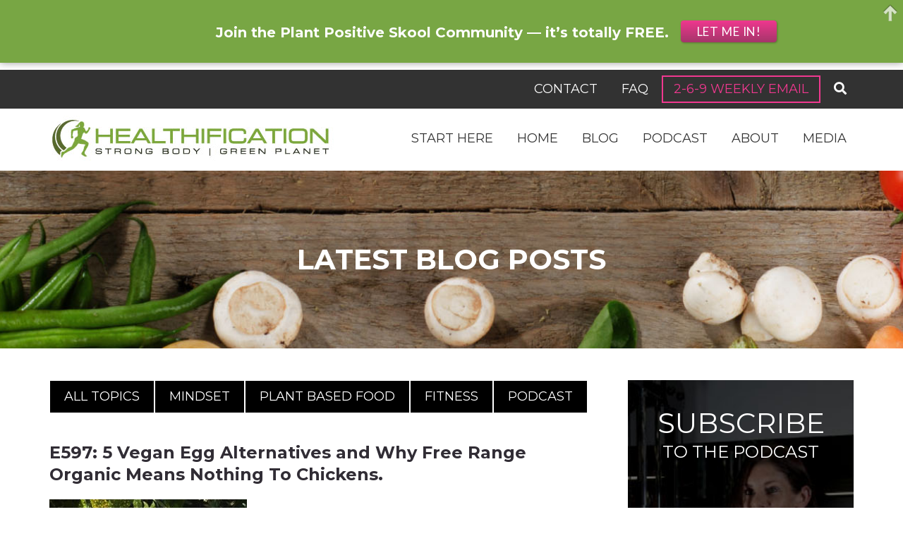

--- FILE ---
content_type: text/html; charset=UTF-8
request_url: https://strongbodygreenplanet.com/e597-5-vegan-egg-alternatives-and-why-free-range-organic-means-nothing-to-chickens/
body_size: 29161
content:
<!DOCTYPE html>
<html lang="en-US" xmlns:fb="https://www.facebook.com/2008/fbml" xmlns:addthis="https://www.addthis.com/help/api-spec" >
<head >
<meta charset="UTF-8" />
<meta name="viewport" content="width=device-width, initial-scale=1" />
<meta name='robots' content='index, follow, max-image-preview:large, max-snippet:-1, max-video-preview:-1' />
	<style>img:is([sizes="auto" i], [sizes^="auto," i]) { contain-intrinsic-size: 3000px 1500px }</style>
	
	<!-- This site is optimized with the Yoast SEO plugin v26.4 - https://yoast.com/wordpress/plugins/seo/ -->
	<title>E597: 5 Vegan Egg Alternatives and Why Free Range Organic Means Nothing To Chickens. - Healthification</title>
	<meta name="description" content="Let’s cover the ethics of eggs (or lack there of) first and then I have 5 Vegan Egg Alternatives that will allow you to enjoy all your fav egg dishes with non of the suffering. " />
	<link rel="canonical" href="https://strongbodygreenplanet.com/e597-5-vegan-egg-alternatives-and-why-free-range-organic-means-nothing-to-chickens/" />
	<meta name="twitter:label1" content="Written by" />
	<meta name="twitter:data1" content="kate" />
	<meta name="twitter:label2" content="Est. reading time" />
	<meta name="twitter:data2" content="13 minutes" />
	<script type="application/ld+json" class="yoast-schema-graph">{"@context":"https://schema.org","@graph":[{"@type":"WebPage","@id":"https://strongbodygreenplanet.com/e597-5-vegan-egg-alternatives-and-why-free-range-organic-means-nothing-to-chickens/","url":"https://strongbodygreenplanet.com/e597-5-vegan-egg-alternatives-and-why-free-range-organic-means-nothing-to-chickens/","name":"E597: 5 Vegan Egg Alternatives and Why Free Range Organic Means Nothing To Chickens. - Healthification","isPartOf":{"@id":"https://strongbodygreenplanet.com/#website"},"primaryImageOfPage":{"@id":"https://strongbodygreenplanet.com/e597-5-vegan-egg-alternatives-and-why-free-range-organic-means-nothing-to-chickens/#primaryimage"},"image":{"@id":"https://strongbodygreenplanet.com/e597-5-vegan-egg-alternatives-and-why-free-range-organic-means-nothing-to-chickens/#primaryimage"},"thumbnailUrl":"https://strongbodygreenplanet.com/wp-content/uploads/2019/04/5-Vegan-Egg-Alternatives-and-Why-Free-Range-Organic-Means-Nothing-To-Chickens.jpg","datePublished":"2019-04-19T20:59:44+00:00","dateModified":"2019-04-20T19:21:01+00:00","author":{"@id":"https://strongbodygreenplanet.com/#/schema/person/42a12abcfa61ca168d951ee3cb542903"},"description":"Let’s cover the ethics of eggs (or lack there of) first and then I have 5 Vegan Egg Alternatives that will allow you to enjoy all your fav egg dishes with non of the suffering. ","breadcrumb":{"@id":"https://strongbodygreenplanet.com/e597-5-vegan-egg-alternatives-and-why-free-range-organic-means-nothing-to-chickens/#breadcrumb"},"inLanguage":"en-US","potentialAction":[{"@type":"ReadAction","target":["https://strongbodygreenplanet.com/e597-5-vegan-egg-alternatives-and-why-free-range-organic-means-nothing-to-chickens/"]}]},{"@type":"ImageObject","inLanguage":"en-US","@id":"https://strongbodygreenplanet.com/e597-5-vegan-egg-alternatives-and-why-free-range-organic-means-nothing-to-chickens/#primaryimage","url":"https://strongbodygreenplanet.com/wp-content/uploads/2019/04/5-Vegan-Egg-Alternatives-and-Why-Free-Range-Organic-Means-Nothing-To-Chickens.jpg","contentUrl":"https://strongbodygreenplanet.com/wp-content/uploads/2019/04/5-Vegan-Egg-Alternatives-and-Why-Free-Range-Organic-Means-Nothing-To-Chickens.jpg","width":298,"height":298,"caption":"5 Vegan Egg Alternatives and Why Free Range Organic Means Nothing To Chickens"},{"@type":"BreadcrumbList","@id":"https://strongbodygreenplanet.com/e597-5-vegan-egg-alternatives-and-why-free-range-organic-means-nothing-to-chickens/#breadcrumb","itemListElement":[{"@type":"ListItem","position":1,"name":"Home","item":"https://strongbodygreenplanet.com/"},{"@type":"ListItem","position":2,"name":"Blog","item":"https://strongbodygreenplanet.com/blog/"},{"@type":"ListItem","position":3,"name":"E597: 5 Vegan Egg Alternatives and Why Free Range Organic Means Nothing To Chickens."}]},{"@type":"WebSite","@id":"https://strongbodygreenplanet.com/#website","url":"https://strongbodygreenplanet.com/","name":"Healthification","description":"","potentialAction":[{"@type":"SearchAction","target":{"@type":"EntryPoint","urlTemplate":"https://strongbodygreenplanet.com/?s={search_term_string}"},"query-input":{"@type":"PropertyValueSpecification","valueRequired":true,"valueName":"search_term_string"}}],"inLanguage":"en-US"},{"@type":"Person","@id":"https://strongbodygreenplanet.com/#/schema/person/42a12abcfa61ca168d951ee3cb542903","name":"kate","image":{"@type":"ImageObject","inLanguage":"en-US","@id":"https://strongbodygreenplanet.com/#/schema/person/image/","url":"https://secure.gravatar.com/avatar/2eb7e2b64b7577eadfb074a362cfe8aac026e1385a7cc49e151b2a87b42c03ce?s=96&d=mm&r=g","contentUrl":"https://secure.gravatar.com/avatar/2eb7e2b64b7577eadfb074a362cfe8aac026e1385a7cc49e151b2a87b42c03ce?s=96&d=mm&r=g","caption":"kate"},"sameAs":["http://strongbodygreenplanet.com"],"url":"https://strongbodygreenplanet.com/author/kate/"}]}</script>
	<!-- / Yoast SEO plugin. -->


<link rel='dns-prefetch' href='//assets.pinterest.com' />
<link rel='dns-prefetch' href='//fonts.googleapis.com' />
<link rel='dns-prefetch' href='//use.fontawesome.com' />
<script type="text/javascript">
/* <![CDATA[ */
window._wpemojiSettings = {"baseUrl":"https:\/\/s.w.org\/images\/core\/emoji\/16.0.1\/72x72\/","ext":".png","svgUrl":"https:\/\/s.w.org\/images\/core\/emoji\/16.0.1\/svg\/","svgExt":".svg","source":{"concatemoji":"https:\/\/strongbodygreenplanet.com\/wp-includes\/js\/wp-emoji-release.min.js?ver=6.8.3"}};
/*! This file is auto-generated */
!function(s,n){var o,i,e;function c(e){try{var t={supportTests:e,timestamp:(new Date).valueOf()};sessionStorage.setItem(o,JSON.stringify(t))}catch(e){}}function p(e,t,n){e.clearRect(0,0,e.canvas.width,e.canvas.height),e.fillText(t,0,0);var t=new Uint32Array(e.getImageData(0,0,e.canvas.width,e.canvas.height).data),a=(e.clearRect(0,0,e.canvas.width,e.canvas.height),e.fillText(n,0,0),new Uint32Array(e.getImageData(0,0,e.canvas.width,e.canvas.height).data));return t.every(function(e,t){return e===a[t]})}function u(e,t){e.clearRect(0,0,e.canvas.width,e.canvas.height),e.fillText(t,0,0);for(var n=e.getImageData(16,16,1,1),a=0;a<n.data.length;a++)if(0!==n.data[a])return!1;return!0}function f(e,t,n,a){switch(t){case"flag":return n(e,"\ud83c\udff3\ufe0f\u200d\u26a7\ufe0f","\ud83c\udff3\ufe0f\u200b\u26a7\ufe0f")?!1:!n(e,"\ud83c\udde8\ud83c\uddf6","\ud83c\udde8\u200b\ud83c\uddf6")&&!n(e,"\ud83c\udff4\udb40\udc67\udb40\udc62\udb40\udc65\udb40\udc6e\udb40\udc67\udb40\udc7f","\ud83c\udff4\u200b\udb40\udc67\u200b\udb40\udc62\u200b\udb40\udc65\u200b\udb40\udc6e\u200b\udb40\udc67\u200b\udb40\udc7f");case"emoji":return!a(e,"\ud83e\udedf")}return!1}function g(e,t,n,a){var r="undefined"!=typeof WorkerGlobalScope&&self instanceof WorkerGlobalScope?new OffscreenCanvas(300,150):s.createElement("canvas"),o=r.getContext("2d",{willReadFrequently:!0}),i=(o.textBaseline="top",o.font="600 32px Arial",{});return e.forEach(function(e){i[e]=t(o,e,n,a)}),i}function t(e){var t=s.createElement("script");t.src=e,t.defer=!0,s.head.appendChild(t)}"undefined"!=typeof Promise&&(o="wpEmojiSettingsSupports",i=["flag","emoji"],n.supports={everything:!0,everythingExceptFlag:!0},e=new Promise(function(e){s.addEventListener("DOMContentLoaded",e,{once:!0})}),new Promise(function(t){var n=function(){try{var e=JSON.parse(sessionStorage.getItem(o));if("object"==typeof e&&"number"==typeof e.timestamp&&(new Date).valueOf()<e.timestamp+604800&&"object"==typeof e.supportTests)return e.supportTests}catch(e){}return null}();if(!n){if("undefined"!=typeof Worker&&"undefined"!=typeof OffscreenCanvas&&"undefined"!=typeof URL&&URL.createObjectURL&&"undefined"!=typeof Blob)try{var e="postMessage("+g.toString()+"("+[JSON.stringify(i),f.toString(),p.toString(),u.toString()].join(",")+"));",a=new Blob([e],{type:"text/javascript"}),r=new Worker(URL.createObjectURL(a),{name:"wpTestEmojiSupports"});return void(r.onmessage=function(e){c(n=e.data),r.terminate(),t(n)})}catch(e){}c(n=g(i,f,p,u))}t(n)}).then(function(e){for(var t in e)n.supports[t]=e[t],n.supports.everything=n.supports.everything&&n.supports[t],"flag"!==t&&(n.supports.everythingExceptFlag=n.supports.everythingExceptFlag&&n.supports[t]);n.supports.everythingExceptFlag=n.supports.everythingExceptFlag&&!n.supports.flag,n.DOMReady=!1,n.readyCallback=function(){n.DOMReady=!0}}).then(function(){return e}).then(function(){var e;n.supports.everything||(n.readyCallback(),(e=n.source||{}).concatemoji?t(e.concatemoji):e.wpemoji&&e.twemoji&&(t(e.twemoji),t(e.wpemoji)))}))}((window,document),window._wpemojiSettings);
/* ]]> */
</script>
<style  type='text/css'  data-wpacu-inline-css-file='1'>
.emodal,.emodal:after,.emodal:before{-moz-box-sizing:border-box}.emodal-overlay{position:fixed;display:none;width:100%;height:100%;top:0;left:0;z-index:998!important}.emodal{top:100px;visibility:hidden;position:absolute;display:none;z-index:999!important}.emodal>.emodal-close{text-decoration:none;text-align:center;line-height:1;position:absolute;font-weight:700;cursor:pointer;min-width:1em}.emodal.responsive{left:50%;margin-left:-40%;width:80%;height:auto;overflow:visible}@media only screen and (min-width:768px){.emodal.nano{margin-left:-10%;width:20%}.emodal.tiny{margin-left:-15%;width:30%}.emodal.small{margin-left:-20%;width:40%}.emodal.medium{margin-left:-30%;width:60%}.emodal.large{margin-left:-35%;width:70%}.emodal.xlarge{margin-left:-47.5%;width:95%}}.emodal.fixed{position:fixed}.emodal.custom-position{left:auto;top:auto;margin-left:inherit}.emodal .emodal-content :last-child{margin-bottom:0}
</style>
<link rel='stylesheet' id='wpacu-combined-css-head-1' href='https://strongbodygreenplanet.com/wp-content/cache/asset-cleanup/css/head-6bef8feb1e7d603be0a6fa760c59fb70508e1a6b.css' type='text/css' media='all' />
<style id='wp-emoji-styles-inline-css' type='text/css'>

	img.wp-smiley, img.emoji {
		display: inline !important;
		border: none !important;
		box-shadow: none !important;
		height: 1em !important;
		width: 1em !important;
		margin: 0 0.07em !important;
		vertical-align: -0.1em !important;
		background: none !important;
		padding: 0 !important;
	}
</style>

<style id='classic-theme-styles-inline-css' type='text/css'>
/*! This file is auto-generated */
.wp-block-button__link{color:#fff;background-color:#32373c;border-radius:9999px;box-shadow:none;text-decoration:none;padding:calc(.667em + 2px) calc(1.333em + 2px);font-size:1.125em}.wp-block-file__button{background:#32373c;color:#fff;text-decoration:none}
</style>
<style id='powerpress-player-block-style-inline-css' type='text/css'>


</style>
<style id='global-styles-inline-css' type='text/css'>
:root{--wp--preset--aspect-ratio--square: 1;--wp--preset--aspect-ratio--4-3: 4/3;--wp--preset--aspect-ratio--3-4: 3/4;--wp--preset--aspect-ratio--3-2: 3/2;--wp--preset--aspect-ratio--2-3: 2/3;--wp--preset--aspect-ratio--16-9: 16/9;--wp--preset--aspect-ratio--9-16: 9/16;--wp--preset--color--black: #000000;--wp--preset--color--cyan-bluish-gray: #abb8c3;--wp--preset--color--white: #ffffff;--wp--preset--color--pale-pink: #f78da7;--wp--preset--color--vivid-red: #cf2e2e;--wp--preset--color--luminous-vivid-orange: #ff6900;--wp--preset--color--luminous-vivid-amber: #fcb900;--wp--preset--color--light-green-cyan: #7bdcb5;--wp--preset--color--vivid-green-cyan: #00d084;--wp--preset--color--pale-cyan-blue: #8ed1fc;--wp--preset--color--vivid-cyan-blue: #0693e3;--wp--preset--color--vivid-purple: #9b51e0;--wp--preset--gradient--vivid-cyan-blue-to-vivid-purple: linear-gradient(135deg,rgba(6,147,227,1) 0%,rgb(155,81,224) 100%);--wp--preset--gradient--light-green-cyan-to-vivid-green-cyan: linear-gradient(135deg,rgb(122,220,180) 0%,rgb(0,208,130) 100%);--wp--preset--gradient--luminous-vivid-amber-to-luminous-vivid-orange: linear-gradient(135deg,rgba(252,185,0,1) 0%,rgba(255,105,0,1) 100%);--wp--preset--gradient--luminous-vivid-orange-to-vivid-red: linear-gradient(135deg,rgba(255,105,0,1) 0%,rgb(207,46,46) 100%);--wp--preset--gradient--very-light-gray-to-cyan-bluish-gray: linear-gradient(135deg,rgb(238,238,238) 0%,rgb(169,184,195) 100%);--wp--preset--gradient--cool-to-warm-spectrum: linear-gradient(135deg,rgb(74,234,220) 0%,rgb(151,120,209) 20%,rgb(207,42,186) 40%,rgb(238,44,130) 60%,rgb(251,105,98) 80%,rgb(254,248,76) 100%);--wp--preset--gradient--blush-light-purple: linear-gradient(135deg,rgb(255,206,236) 0%,rgb(152,150,240) 100%);--wp--preset--gradient--blush-bordeaux: linear-gradient(135deg,rgb(254,205,165) 0%,rgb(254,45,45) 50%,rgb(107,0,62) 100%);--wp--preset--gradient--luminous-dusk: linear-gradient(135deg,rgb(255,203,112) 0%,rgb(199,81,192) 50%,rgb(65,88,208) 100%);--wp--preset--gradient--pale-ocean: linear-gradient(135deg,rgb(255,245,203) 0%,rgb(182,227,212) 50%,rgb(51,167,181) 100%);--wp--preset--gradient--electric-grass: linear-gradient(135deg,rgb(202,248,128) 0%,rgb(113,206,126) 100%);--wp--preset--gradient--midnight: linear-gradient(135deg,rgb(2,3,129) 0%,rgb(40,116,252) 100%);--wp--preset--font-size--small: 13px;--wp--preset--font-size--medium: 20px;--wp--preset--font-size--large: 36px;--wp--preset--font-size--x-large: 42px;--wp--preset--spacing--20: 0.44rem;--wp--preset--spacing--30: 0.67rem;--wp--preset--spacing--40: 1rem;--wp--preset--spacing--50: 1.5rem;--wp--preset--spacing--60: 2.25rem;--wp--preset--spacing--70: 3.38rem;--wp--preset--spacing--80: 5.06rem;--wp--preset--shadow--natural: 6px 6px 9px rgba(0, 0, 0, 0.2);--wp--preset--shadow--deep: 12px 12px 50px rgba(0, 0, 0, 0.4);--wp--preset--shadow--sharp: 6px 6px 0px rgba(0, 0, 0, 0.2);--wp--preset--shadow--outlined: 6px 6px 0px -3px rgba(255, 255, 255, 1), 6px 6px rgba(0, 0, 0, 1);--wp--preset--shadow--crisp: 6px 6px 0px rgba(0, 0, 0, 1);}:where(.is-layout-flex){gap: 0.5em;}:where(.is-layout-grid){gap: 0.5em;}body .is-layout-flex{display: flex;}.is-layout-flex{flex-wrap: wrap;align-items: center;}.is-layout-flex > :is(*, div){margin: 0;}body .is-layout-grid{display: grid;}.is-layout-grid > :is(*, div){margin: 0;}:where(.wp-block-columns.is-layout-flex){gap: 2em;}:where(.wp-block-columns.is-layout-grid){gap: 2em;}:where(.wp-block-post-template.is-layout-flex){gap: 1.25em;}:where(.wp-block-post-template.is-layout-grid){gap: 1.25em;}.has-black-color{color: var(--wp--preset--color--black) !important;}.has-cyan-bluish-gray-color{color: var(--wp--preset--color--cyan-bluish-gray) !important;}.has-white-color{color: var(--wp--preset--color--white) !important;}.has-pale-pink-color{color: var(--wp--preset--color--pale-pink) !important;}.has-vivid-red-color{color: var(--wp--preset--color--vivid-red) !important;}.has-luminous-vivid-orange-color{color: var(--wp--preset--color--luminous-vivid-orange) !important;}.has-luminous-vivid-amber-color{color: var(--wp--preset--color--luminous-vivid-amber) !important;}.has-light-green-cyan-color{color: var(--wp--preset--color--light-green-cyan) !important;}.has-vivid-green-cyan-color{color: var(--wp--preset--color--vivid-green-cyan) !important;}.has-pale-cyan-blue-color{color: var(--wp--preset--color--pale-cyan-blue) !important;}.has-vivid-cyan-blue-color{color: var(--wp--preset--color--vivid-cyan-blue) !important;}.has-vivid-purple-color{color: var(--wp--preset--color--vivid-purple) !important;}.has-black-background-color{background-color: var(--wp--preset--color--black) !important;}.has-cyan-bluish-gray-background-color{background-color: var(--wp--preset--color--cyan-bluish-gray) !important;}.has-white-background-color{background-color: var(--wp--preset--color--white) !important;}.has-pale-pink-background-color{background-color: var(--wp--preset--color--pale-pink) !important;}.has-vivid-red-background-color{background-color: var(--wp--preset--color--vivid-red) !important;}.has-luminous-vivid-orange-background-color{background-color: var(--wp--preset--color--luminous-vivid-orange) !important;}.has-luminous-vivid-amber-background-color{background-color: var(--wp--preset--color--luminous-vivid-amber) !important;}.has-light-green-cyan-background-color{background-color: var(--wp--preset--color--light-green-cyan) !important;}.has-vivid-green-cyan-background-color{background-color: var(--wp--preset--color--vivid-green-cyan) !important;}.has-pale-cyan-blue-background-color{background-color: var(--wp--preset--color--pale-cyan-blue) !important;}.has-vivid-cyan-blue-background-color{background-color: var(--wp--preset--color--vivid-cyan-blue) !important;}.has-vivid-purple-background-color{background-color: var(--wp--preset--color--vivid-purple) !important;}.has-black-border-color{border-color: var(--wp--preset--color--black) !important;}.has-cyan-bluish-gray-border-color{border-color: var(--wp--preset--color--cyan-bluish-gray) !important;}.has-white-border-color{border-color: var(--wp--preset--color--white) !important;}.has-pale-pink-border-color{border-color: var(--wp--preset--color--pale-pink) !important;}.has-vivid-red-border-color{border-color: var(--wp--preset--color--vivid-red) !important;}.has-luminous-vivid-orange-border-color{border-color: var(--wp--preset--color--luminous-vivid-orange) !important;}.has-luminous-vivid-amber-border-color{border-color: var(--wp--preset--color--luminous-vivid-amber) !important;}.has-light-green-cyan-border-color{border-color: var(--wp--preset--color--light-green-cyan) !important;}.has-vivid-green-cyan-border-color{border-color: var(--wp--preset--color--vivid-green-cyan) !important;}.has-pale-cyan-blue-border-color{border-color: var(--wp--preset--color--pale-cyan-blue) !important;}.has-vivid-cyan-blue-border-color{border-color: var(--wp--preset--color--vivid-cyan-blue) !important;}.has-vivid-purple-border-color{border-color: var(--wp--preset--color--vivid-purple) !important;}.has-vivid-cyan-blue-to-vivid-purple-gradient-background{background: var(--wp--preset--gradient--vivid-cyan-blue-to-vivid-purple) !important;}.has-light-green-cyan-to-vivid-green-cyan-gradient-background{background: var(--wp--preset--gradient--light-green-cyan-to-vivid-green-cyan) !important;}.has-luminous-vivid-amber-to-luminous-vivid-orange-gradient-background{background: var(--wp--preset--gradient--luminous-vivid-amber-to-luminous-vivid-orange) !important;}.has-luminous-vivid-orange-to-vivid-red-gradient-background{background: var(--wp--preset--gradient--luminous-vivid-orange-to-vivid-red) !important;}.has-very-light-gray-to-cyan-bluish-gray-gradient-background{background: var(--wp--preset--gradient--very-light-gray-to-cyan-bluish-gray) !important;}.has-cool-to-warm-spectrum-gradient-background{background: var(--wp--preset--gradient--cool-to-warm-spectrum) !important;}.has-blush-light-purple-gradient-background{background: var(--wp--preset--gradient--blush-light-purple) !important;}.has-blush-bordeaux-gradient-background{background: var(--wp--preset--gradient--blush-bordeaux) !important;}.has-luminous-dusk-gradient-background{background: var(--wp--preset--gradient--luminous-dusk) !important;}.has-pale-ocean-gradient-background{background: var(--wp--preset--gradient--pale-ocean) !important;}.has-electric-grass-gradient-background{background: var(--wp--preset--gradient--electric-grass) !important;}.has-midnight-gradient-background{background: var(--wp--preset--gradient--midnight) !important;}.has-small-font-size{font-size: var(--wp--preset--font-size--small) !important;}.has-medium-font-size{font-size: var(--wp--preset--font-size--medium) !important;}.has-large-font-size{font-size: var(--wp--preset--font-size--large) !important;}.has-x-large-font-size{font-size: var(--wp--preset--font-size--x-large) !important;}
:where(.wp-block-post-template.is-layout-flex){gap: 1.25em;}:where(.wp-block-post-template.is-layout-grid){gap: 1.25em;}
:where(.wp-block-columns.is-layout-flex){gap: 2em;}:where(.wp-block-columns.is-layout-grid){gap: 2em;}
:root :where(.wp-block-pullquote){font-size: 1.5em;line-height: 1.6;}
</style>
<link rel='stylesheet' id='apsp-font-opensans-css' href='//fonts.googleapis.com/css?family=Open+Sans&#038;ver=6.8.3' type='text/css' media='all' />
<style  type='text/css'  data-wpacu-inline-css-file='1'>
/*!/wp-content/plugins/accesspress-pinterest/css/frontend.css*/.clear{clear:both}.clearfix:after{content:".";clear:both;visibility:hidden;line-height:0;height:0;display:block}.apsp-caption-disabled .apsp-pinterest-latest-pin{float:left;width:30.33%;margin:0 0 3% 3%;list-style:none;background:none repeat scroll 0 0 #eee;border-radius:5px;-webkit-box-shadow:1px 3px 4px #ccc;box-shadow:1px 3px 4px #ccc;padding:4px;-webkit-box-sizing:border-box;-moz-box-sizing:border-box;box-sizing:border-box}.apsp-caption-enabled .apsp-pinterest-latest-pin{background:none repeat scroll 0 0 #eee;border-radius:5px;-webkit-box-shadow:1px 3px 4px #ccc;box-shadow:1px 3px 4px #ccc;-webkit-box-sizing:border-box;-moz-box-sizing:border-box;box-sizing:border-box;float:left;list-style:outside none none;margin:3% 0 0 3%;padding:4px;width:47%}#apsp-pinterest-latest-pins.apsp-caption-enabled{margin:3% 0 0 -3%;padding:0;width:100%}#apsp-pinterest-latest-pins.apsp-caption-disabled{margin:3% 0 0 -3%;padding:0;width:100%}.apsp-pinterest-image a{border:medium none!important;display:block;text-align:center}.apsp-pinterest-image img{border:medium none;display:inline-block!important}.apsp-pinterest-text{display:block;margin-top:10px;text-align:center;font-family:'Open Sans',sans-serif;font-size:14px;line-height:20px}.apsp-pinterest-link{background:#f4f4f4 url(https://s-passets.pinimg.com/images/pidgets/board_button_link.png) repeat-x scroll 0 0;border:1px solid #cccccc!important;border-radius:2px!important;color:#746d6a!important;cursor:pointer!important;display:block!important;font-family:Helvetica!important;font-size:13px!important;font-weight:bold!important;height:31px!important;line-height:30px!important;margin:10px 10px 0!important;text-align:center!important;text-decoration:none!important;text-shadow:0 1px #ffffff!important}.apsp-share a{background:#BD081C;padding:0 10px;border-radius:3px;text-align:center;display:inline-block;color:#fff;margin-bottom:10px;border-bottom:none!important}.apsp-share a:hover{background:#d4071e;color:#fff}.apsp-pinterest-link>a{color:#cb2f38!important;text-decoration:none!important;border-bottom:none!important}
</style>
<style  type='text/css'  data-wpacu-inline-css-file='1'>
/*!/wp-content/plugins/better-click-to-tweet/assets/css/styles.css*/.bctt-click-to-tweet{display:block;background-color:#fff;position:relative;border:1px solid #ddd;-moz-border-radius:4px;border-radius:4px;padding:15px 15px 15px 30px;margin-bottom:1em;margin-top:1.75em}.bctt-click-to-tweet:after{content:".";display:block;clear:both;visibility:hidden;line-height:0;height:0}.bctt-click-to-tweet .mce-content-body{position:relative;color:#000!important;font-family:"Helvetica Neue",Helvetica,Arial,sans-serif!important;font-size:1.5em;line-height:140%;font-weight:100;text-decoration:none!important;text-transform:none!important;word-wrap:break-word;border-bottom:none!important;box-shadow:none!important}.bctt-ctt-text a{padding:15px 0;margin:15px 0;position:relative;color:#000!important;font-family:"Helvetica Neue",Helvetica,Arial,sans-serif!important;font-size:1.5em;line-height:140%;font-weight:100;text-decoration:none!important;text-transform:none!important;word-wrap:break-word;border-bottom:none!important;box-shadow:none!important}.bctt-ctt-text a:hover{text-decoration:none;color:#999!important}a.bctt-ctt-btn{border-bottom:none!important;margin:0;padding:11px 24px 0 0;position:relative;display:block;text-transform:uppercase;font-family:"Helvetica Neue",Helvetica,Arial,sans-serif!important;font-size:.7em;font-weight:700;color:#999999!important;float:right;text-decoration:none!important;box-shadow:none!important}.bctt-ctt-btn:hover{text-decoration:none;color:#666666!important}
</style>
<style  type='text/css'  data-wpacu-inline-css-file='1'>
.cptch_block label{word-wrap:break-word}.cptch_block br{display:none!important}.cptch_label:hover{cursor:pointer}form input.cptch_input{padding-left:8px;padding-right:8px}.cptch_whitelist_message{font-style:italic;color:green;font-weight:400!important}.cptch_block{display:block!important;width:100%;max-width:100%;box-sizing:border-box;word-spacing:normal!important;text-align:left}.cptch_title{display:block;word-wrap:break-word;padding-bottom:5px;clear:both}.cptch_wrap{display:table-row!important;position:relative;clear:both}.cptch_label,.cptch_reload_button_wrap{display:table-cell;margin:5px 0!important;vertical-align:middle;line-height:1}.cptch_time_limit_notice{display:none;color:red;font-size:12px}.cptch_span{display:inline-block;vertical-align:middle;line-height:1;position:relative}.cptch_recognition .cptch_span{margin-right:2px}.rtl .cptch_recognition .cptch_span{margin-right:0;margin-left:2px}.cptch_img{width:40px;max-width:40px!important;height:40px;top:0;z-index:1}.cptch_reload_button{width:2rem;height:2rem;font-size:2rem;margin:0 15px;vertical-align:text-bottom}.cptch_reload_button:before{vertical-align:text-bottom}.cptch_recognition .cptch_images_wrap{display:block;margin-bottom:3px}.rtl .cptch_block{direction:rtl;text-align:right}@media only screen and (max-width:782px){.cptch_reload_button{width:48px;height:48px;font-size:48px}}
</style>

<style  type='text/css'  data-wpacu-inline-css-file='1'>
.cptch_ajax_wrap{color:red}.cptch_img:hover{cursor:default;position:relative;z-index:10;-webkit-transition:.3s ease-in-out;-moz-transition:.3s ease-in-out;-o-transition:.3s ease-in-out;transition:.3s ease-in-out}.cptch_left:hover{-webkit-transform:translateX(100%) scale(3,3);-moz-transform:translateX(100%) scale(3,3);-o-transform:translateX(100%) scale(3,3);-ms-transform:translateX(100%) scale(3,3);transform:translateX(100%) scale(3,3)}.cptch_right:hover{-webkit-transform:translateX(-100%) scale(3,3);-moz-transform:translateX(-100%) scale(3,3);-ms-transform:translateX(-100%) scale(3,3);-o-transform:translateX(-100%) scale(3,3);transform:translateX(-100%) scale(3,3)}.cptch_center:hover{-webkit-transform:scale(3,3);-moz-transform:scale(3,3);-o-transform:scale(3,3);-ms-transform:scale(3,3);transform:scale(3,3)}.cptch_reload_button:hover{cursor:pointer;opacity:.7}.cptch_reload_button.cptch_active{opacity:.7;animation:cptch_rotation .8s infinite linear;-webkit-animation:cptch_rotation .8s infinite linear}@-webkit-keyframes cptch_rotation{0%{-webkit-transform:rotate(0)}100%{-webkit-transform:rotate(359deg)}}@-moz-keyframes cptch_rotation{0%{-webkit-transform:rotate(0)}100%{-webkit-transform:rotate(359deg)}}@-o-keyframes cptch_rotation{0%{-webkit-transform:rotate(0)}100%{-webkit-transform:rotate(359deg)}}@keyframes cptch_rotation{0%{transform:rotate(0)}100%{transform:rotate(359deg)}}
</style>
<style  type='text/css'  data-wpacu-inline-css-file='1'>
/*!/wp-content/plugins/menu-image/includes/css/menu-image.css*/.menu-item a img,img.menu-image-title-after,img.menu-image-title-before,img.menu-image-title-above,img.menu-image-title-below,.menu-image-hover-wrapper .menu-image-title-above{border:none;box-shadow:none;vertical-align:middle;width:auto;display:inline}.menu-image-hover-wrapper img.hovered-image,.menu-item:hover .menu-image-hover-wrapper img.menu-image{opacity:0;transition:opacity 0.25s ease-in-out 0s}.menu-item:hover img.hovered-image{opacity:1}.menu-image-title-after.menu-image-not-hovered img,.menu-image-hovered.menu-image-title-after .menu-image-hover-wrapper,.menu-image-title-before.menu-image-title{padding-right:10px}.menu-image-title-before.menu-image-not-hovered img,.menu-image-hovered.menu-image-title-before .menu-image-hover-wrapper,.menu-image-title-after.menu-image-title{padding-left:10px}.menu-image-title.menu-image-title-above,.menu-image-title.menu-image-title-below,.menu-image-title-below,.menu-image-title-above,.menu-item a.menu-image-title-above,.menu-item a.menu-image-title-below,.menu-image-title.menu-image-title-above,.menu-image-title.menu-image-title-below{text-align:center;display:block}.menu-image-title-above.menu-image-not-hovered>img,.menu-image-hovered.menu-image-title-above .menu-image-hover-wrapper,.menu-image-title-above .menu-image-hover-wrapper{display:block;padding-top:10px;margin:0 auto!important}.menu-image-title-below.menu-image-not-hovered>img,.menu-image-hovered.menu-image-title-below .menu-image-hover-wrapper,.menu-image-title-below .menu-image-hover-wrapper{display:block;padding-bottom:10px;margin:0 auto!important}.menu-image-title-hide .menu-image-title,.menu-image-title-hide.menu-image-title{display:none}#et-top-navigation .nav li.menu-item,.navigation-top .main-navigation li{display:inline-block}.above-menu-image-icons,.below-menu-image-icons{margin:auto;text-align:center;display:block}ul li.menu-item>.menu-image-title-above.menu-link,ul li.menu-item>.menu-image-title-below.menu-link{display:block}.menu-item:hover .sub-menu .menu-image-hover-wrapper img.menu-image{opacity:1}.menu-item:hover .sub-menu .menu-image-hover-wrapper img.hovered-image{opacity:0}.menu-item:hover .sub-menu .menu-item:hover .menu-image-hover-wrapper img.menu-image{opacity:0}.menu-item:hover .sub-menu .menu-item:hover .menu-image-hover-wrapper img.hovered-image{opacity:1}.menu-item-text span.dashicons{display:contents;transition:none}.menu-image-badge{background-color:#ff8c44;display:inline;font-weight:700;color:#fff;font-size:.95rem;padding:3px 4px 3px;margin-top:0;position:relative;top:-20px;right:10px;text-transform:uppercase;line-height:11px;border-radius:5px;letter-spacing:.3px}.menu-image-bubble{color:#fff;font-size:13px;font-weight:700;top:-18px;right:10px;position:relative;box-shadow:0 0 0 .1rem var(--white,#fff);border-radius:25px;padding:1px 6px 3px 5px;text-align:center}
</style>
<style  type='text/css'  data-wpacu-inline-css-file='1'>
/*!/wp-content/plugins/wordpress-popular-posts/assets/css/wpp.css*/.wpp-list{}.wpp-list li{overflow:hidden;float:none;clear:both;margin-bottom:1rem}.wpp-list li:last-of-type{margin-bottom:0}.wpp-thumbnail{display:inline;float:left;margin:0 1rem 0 0;border:none}.wpp_def_no_src{object-fit:contain}.wpp-excerpt:empty{display:none}.wpp-meta,.post-stats{display:block;font-size:.8em}.wpp-meta:empty,.post-stats:empty{display:none}
</style>
<link rel='stylesheet' id='genesis-sample-fonts-css' href='//fonts.googleapis.com/css?family=Source+Sans+Pro%3A400%2C600%2C700&#038;ver=2.2.4' type='text/css' media='all' />

<style  type='text/css'  data-wpacu-inline-css-file='1'>
/*!/wp-content/themes/healthification/bxslider/jquery.bxslider.css*/.bx-wrapper{position:relative;margin:0 auto 60px;padding:0}.bx-wrapper img{max-width:100%;display:block}.bx-wrapper .bx-viewport{-moz-box-shadow:0 0 5px #ccc;-webkit-box-shadow:0 0 5px #ccc;box-shadow:0 0 5px #ccc;border:5px solid #fff;left:-5px;background:#fff;-webkit-transform:translatez(0);-moz-transform:translatez(0);-ms-transform:translatez(0);-o-transform:translatez(0);transform:translatez(0)}.bx-wrapper .bx-controls-auto,.bx-wrapper .bx-pager{position:absolute;bottom:-30px;width:100%}.bx-wrapper .bx-loading{min-height:50px;background:url(/wp-content/themes/healthification/bxslider/images/bx_loader.gif) center center no-repeat #fff;height:100%;width:100%;position:absolute;top:0;left:0;z-index:2000}.bx-wrapper .bx-pager{text-align:center;font-size:.85em;font-family:Arial;font-weight:700;color:#666;padding-top:20px}.bx-wrapper .bx-controls-auto .bx-controls-auto-item,.bx-wrapper .bx-pager .bx-pager-item{display:inline-block}.bx-wrapper .bx-pager.bx-default-pager a{background:#666;text-indent:-9999px;display:block;width:10px;height:10px;margin:0 5px;outline:0;-moz-border-radius:5px;-webkit-border-radius:5px;border-radius:5px}.bx-wrapper .bx-pager.bx-default-pager a.active,.bx-wrapper .bx-pager.bx-default-pager a:hover{background:#000}.bx-wrapper .bx-prev{left:10px;background:url(/wp-content/themes/healthification/bxslider/images/controls.png) no-repeat 0 -32px}.bx-wrapper .bx-next{right:10px;background:url(/wp-content/themes/healthification/bxslider/images/controls.png) no-repeat -43px -32px}.bx-wrapper .bx-prev:hover{background-position:0 0}.bx-wrapper .bx-next:hover{background-position:-43px 0}.bx-wrapper .bx-controls-direction a{position:absolute;top:50%;margin-top:-16px;outline:0;width:32px;height:32px;text-indent:-9999px;z-index:9999}.bx-wrapper .bx-controls-direction a.disabled{display:none}.bx-wrapper .bx-controls-auto{text-align:center}.bx-wrapper .bx-controls-auto .bx-start{display:block;text-indent:-9999px;width:10px;height:11px;outline:0;background:url(/wp-content/themes/healthification/bxslider/images/controls.png) -86px -11px no-repeat;margin:0 3px}.bx-wrapper .bx-controls-auto .bx-start.active,.bx-wrapper .bx-controls-auto .bx-start:hover{background-position:-86px 0}.bx-wrapper .bx-controls-auto .bx-stop{display:block;text-indent:-9999px;width:9px;height:11px;outline:0;background:url(/wp-content/themes/healthification/bxslider/images/controls.png) -86px -44px no-repeat;margin:0 3px}.bx-wrapper .bx-controls-auto .bx-stop.active,.bx-wrapper .bx-controls-auto .bx-stop:hover{background-position:-86px -33px}.bx-wrapper .bx-controls.bx-has-controls-auto.bx-has-pager .bx-pager{text-align:left;width:80%}.bx-wrapper .bx-controls.bx-has-controls-auto.bx-has-pager .bx-controls-auto{right:0;width:35px}.bx-wrapper .bx-caption{position:absolute;bottom:0;left:0;background:rgb(80 80 80 / .75);width:100%}.bx-wrapper .bx-caption span{color:#fff;font-family:Arial;display:block;font-size:.85em;padding:10px}
</style>
<link rel='stylesheet' id='bfa-font-awesome-css' href='https://use.fontawesome.com/releases/v5.14.0/css/all.css?ver=2.0.3' type='text/css' media='all' />
<link rel='stylesheet' id='bfa-font-awesome-v4-shim-css' href='https://use.fontawesome.com/releases/v5.14.0/css/v4-shims.css?ver=2.0.3' type='text/css' media='all' />
<style id='bfa-font-awesome-v4-shim-inline-css' type='text/css'>

			@font-face {
				font-family: 'FontAwesome';
				src: url('https://use.fontawesome.com/releases/v5.14.0/webfonts/fa-brands-400.eot'),
				url('https://use.fontawesome.com/releases/v5.14.0/webfonts/fa-brands-400.eot?#iefix') format('embedded-opentype'),
				url('https://use.fontawesome.com/releases/v5.14.0/webfonts/fa-brands-400.woff2') format('woff2'),
				url('https://use.fontawesome.com/releases/v5.14.0/webfonts/fa-brands-400.woff') format('woff'),
				url('https://use.fontawesome.com/releases/v5.14.0/webfonts/fa-brands-400.ttf') format('truetype'),
				url('https://use.fontawesome.com/releases/v5.14.0/webfonts/fa-brands-400.svg#fontawesome') format('svg');
			}

			@font-face {
				font-family: 'FontAwesome';
				src: url('https://use.fontawesome.com/releases/v5.14.0/webfonts/fa-solid-900.eot'),
				url('https://use.fontawesome.com/releases/v5.14.0/webfonts/fa-solid-900.eot?#iefix') format('embedded-opentype'),
				url('https://use.fontawesome.com/releases/v5.14.0/webfonts/fa-solid-900.woff2') format('woff2'),
				url('https://use.fontawesome.com/releases/v5.14.0/webfonts/fa-solid-900.woff') format('woff'),
				url('https://use.fontawesome.com/releases/v5.14.0/webfonts/fa-solid-900.ttf') format('truetype'),
				url('https://use.fontawesome.com/releases/v5.14.0/webfonts/fa-solid-900.svg#fontawesome') format('svg');
			}

			@font-face {
				font-family: 'FontAwesome';
				src: url('https://use.fontawesome.com/releases/v5.14.0/webfonts/fa-regular-400.eot'),
				url('https://use.fontawesome.com/releases/v5.14.0/webfonts/fa-regular-400.eot?#iefix') format('embedded-opentype'),
				url('https://use.fontawesome.com/releases/v5.14.0/webfonts/fa-regular-400.woff2') format('woff2'),
				url('https://use.fontawesome.com/releases/v5.14.0/webfonts/fa-regular-400.woff') format('woff'),
				url('https://use.fontawesome.com/releases/v5.14.0/webfonts/fa-regular-400.ttf') format('truetype'),
				url('https://use.fontawesome.com/releases/v5.14.0/webfonts/fa-regular-400.svg#fontawesome') format('svg');
				unicode-range: U+F004-F005,U+F007,U+F017,U+F022,U+F024,U+F02E,U+F03E,U+F044,U+F057-F059,U+F06E,U+F070,U+F075,U+F07B-F07C,U+F080,U+F086,U+F089,U+F094,U+F09D,U+F0A0,U+F0A4-F0A7,U+F0C5,U+F0C7-F0C8,U+F0E0,U+F0EB,U+F0F3,U+F0F8,U+F0FE,U+F111,U+F118-F11A,U+F11C,U+F133,U+F144,U+F146,U+F14A,U+F14D-F14E,U+F150-F152,U+F15B-F15C,U+F164-F165,U+F185-F186,U+F191-F192,U+F1AD,U+F1C1-F1C9,U+F1CD,U+F1D8,U+F1E3,U+F1EA,U+F1F6,U+F1F9,U+F20A,U+F247-F249,U+F24D,U+F254-F25B,U+F25D,U+F267,U+F271-F274,U+F279,U+F28B,U+F28D,U+F2B5-F2B6,U+F2B9,U+F2BB,U+F2BD,U+F2C1-F2C2,U+F2D0,U+F2D2,U+F2DC,U+F2ED,U+F328,U+F358-F35B,U+F3A5,U+F3D1,U+F410,U+F4AD;
			}
		
</style>
<style  type='text/css'  data-wpacu-inline-css-file='1'>
.entry-content .addthis_button,.entry-content .addthis_toolbox,.entry-header .addthis_button,.entry-header .addthis_toolbox{margin:10px 0 10px 0}.addthis_button_tweet{min-width:83px;float:left}.atwidget iframe{max-width:none}a.at-share-btn,a.at-share-btn:hover,div.addthis_native_toolbox a,div.addthis_native_toolbox a:hover,div.addthis_tool a,div.addthis_tool a:hover,div.addthis_toolbox a,div.addthis_toolbox a:hover{border:0;box-shadow:none;-webkit-box-shadow:none}div.addthis_toolbox br{display:none}
/*# Current File Updated by Asset CleanUp - Original Source Map: ../../frontend/build/addthis_wordpress_public.min.css.map */
</style>
<script type='text/javascript' id='wpacu-combined-js-head-group-1' src='https://strongbodygreenplanet.com/wp-content/cache/asset-cleanup/js/head-b6db2d625ce9e49de9322b289f16748db4260fbc.js'></script><link rel="https://api.w.org/" href="https://strongbodygreenplanet.com/wp-json/" /><link rel="alternate" title="JSON" type="application/json" href="https://strongbodygreenplanet.com/wp-json/wp/v2/posts/8065" /><link rel="EditURI" type="application/rsd+xml" title="RSD" href="https://strongbodygreenplanet.com/xmlrpc.php?rsd" />
<meta name="generator" content="WordPress 6.8.3" />
<link rel='shortlink' href='https://strongbodygreenplanet.com/?p=8065' />
<link rel="alternate" title="oEmbed (JSON)" type="application/json+oembed" href="https://strongbodygreenplanet.com/wp-json/oembed/1.0/embed?url=https%3A%2F%2Fstrongbodygreenplanet.com%2Fe597-5-vegan-egg-alternatives-and-why-free-range-organic-means-nothing-to-chickens%2F" />
<link rel="alternate" title="oEmbed (XML)" type="text/xml+oembed" href="https://strongbodygreenplanet.com/wp-json/oembed/1.0/embed?url=https%3A%2F%2Fstrongbodygreenplanet.com%2Fe597-5-vegan-egg-alternatives-and-why-free-range-organic-means-nothing-to-chickens%2F&#038;format=xml" />
            <script type="text/javascript"><!--
                                function powerpress_pinw(pinw_url){window.open(pinw_url, 'PowerPressPlayer','toolbar=0,status=0,resizable=1,width=460,height=320');	return false;}
                //-->

                // tabnab protection
                window.addEventListener('load', function () {
                    // make all links have rel="noopener noreferrer"
                    document.querySelectorAll('a[target="_blank"]').forEach(link => {
                        link.setAttribute('rel', 'noopener noreferrer');
                    });
                });
            </script>
            <script type="text/javascript">
(function(url){
	if(/(?:Chrome\/26\.0\.1410\.63 Safari\/537\.31|WordfenceTestMonBot)/.test(navigator.userAgent)){ return; }
	var addEvent = function(evt, handler) {
		if (window.addEventListener) {
			document.addEventListener(evt, handler, false);
		} else if (window.attachEvent) {
			document.attachEvent('on' + evt, handler);
		}
	};
	var removeEvent = function(evt, handler) {
		if (window.removeEventListener) {
			document.removeEventListener(evt, handler, false);
		} else if (window.detachEvent) {
			document.detachEvent('on' + evt, handler);
		}
	};
	var evts = 'contextmenu dblclick drag dragend dragenter dragleave dragover dragstart drop keydown keypress keyup mousedown mousemove mouseout mouseover mouseup mousewheel scroll'.split(' ');
	var logHuman = function() {
		if (window.wfLogHumanRan) { return; }
		window.wfLogHumanRan = true;
		var wfscr = document.createElement('script');
		wfscr.type = 'text/javascript';
		wfscr.async = true;
		wfscr.src = url + '&r=' + Math.random();
		(document.getElementsByTagName('head')[0]||document.getElementsByTagName('body')[0]).appendChild(wfscr);
		for (var i = 0; i < evts.length; i++) {
			removeEvent(evts[i], logHuman);
		}
	};
	for (var i = 0; i < evts.length; i++) {
		addEvent(evts[i], logHuman);
	}
})('//strongbodygreenplanet.com/?wordfence_lh=1&hid=DD88D30F04914DE6C2D9265EFE2F4104');
</script>            <style id="wpp-loading-animation-styles">@-webkit-keyframes bgslide{from{background-position-x:0}to{background-position-x:-200%}}@keyframes bgslide{from{background-position-x:0}to{background-position-x:-200%}}.wpp-widget-block-placeholder,.wpp-shortcode-placeholder{margin:0 auto;width:60px;height:3px;background:#dd3737;background:linear-gradient(90deg,#dd3737 0%,#571313 10%,#dd3737 100%);background-size:200% auto;border-radius:3px;-webkit-animation:bgslide 1s infinite linear;animation:bgslide 1s infinite linear}</style>
            <link rel="icon" href="https://strongbodygreenplanet.com/wp-content/themes/healthification/images/favicon.ico" />
<script>window.twttr = (function(d, s, id) {
  var js, fjs = d.getElementsByTagName(s)[0],
    t = window.twttr || {};
  if (d.getElementById(id)) return t;
  js = d.createElement(s);
  js.id = id;
  js.src = "https://platform.twitter.com/widgets.js";
  fjs.parentNode.insertBefore(js, fjs);

  t._e = [];
  t.ready = function(f) {
    t._e.push(f);
  };

  return t;
}(document, "script", "twitter-wjs"));</script>

<script>
  (function(i,s,o,g,r,a,m){i['GoogleAnalyticsObject']=r;i[r]=i[r]||function(){
  (i[r].q=i[r].q||[]).push(arguments)},i[r].l=1*new Date();a=s.createElement(o),
  m=s.getElementsByTagName(o)[0];a.async=1;a.src=g;m.parentNode.insertBefore(a,m)
  })(window,document,'script','https://www.google-analytics.com/analytics.js','ga');

  ga('create', 'UA-89039240-1', 'auto');
  ga('send', 'pageview');

</script>

<!-- Facebook Pixel Code -->
<script>
!function(f,b,e,v,n,t,s){if(f.fbq)return;n=f.fbq=function(){n.callMethod?
n.callMethod.apply(n,arguments):n.queue.push(arguments)};if(!f._fbq)f._fbq=n;
n.push=n;n.loaded=!0;n.version='2.0';n.queue=[];t=b.createElement(e);t.async=!0;
t.src=v;s=b.getElementsByTagName(e)[0];s.parentNode.insertBefore(t,s)}(window,
document,'script','https://connect.facebook.net/en_US/fbevents.js');
fbq('init', '569370853231646'); // Insert your pixel ID here.
fbq('track', 'PageView');
</script>
<noscript><img height="1" width="1" style="display:none"
src="https://www.facebook.com/tr?id=569370853231646&ev=PageView&noscript=1"
/></noscript>
<!-- DO NOT MODIFY -->
<!-- End Facebook Pixel Code -->
<meta name="p:domain_verify" content="260a4123f1834162f2b1ed2039261303"/><style type="text/css">.site-title a { background: url(https://strongbodygreenplanet.com/wp-content/uploads/2020/04/cropped-New-7-Day-Easy-Vegan-Banner-2.png) no-repeat !important; }</style>

<!-- Dynamic Widgets by QURL loaded - http://www.dynamic-widgets.com //-->
<script data-cfasync="false" type="text/javascript">if (window.addthis_product === undefined) { window.addthis_product = "wpp"; } if (window.wp_product_version === undefined) { window.wp_product_version = "wpp-6.2.7"; } if (window.addthis_share === undefined) { window.addthis_share = {}; } if (window.addthis_config === undefined) { window.addthis_config = {"data_track_clickback":true,"ignore_server_config":true,"ui_atversion":300}; } if (window.addthis_layers === undefined) { window.addthis_layers = {}; } if (window.addthis_layers_tools === undefined) { window.addthis_layers_tools = [{"share":{"counts":"none","numPreferredServices":5,"mobile":false,"position":"left","theme":"transparent"}},{"dock":{"follow":"off","buttonBarTheme":"light","buttonBarPosition":"bottom"}}]; } else { window.addthis_layers_tools.push({"share":{"counts":"none","numPreferredServices":5,"mobile":false,"position":"left","theme":"transparent"}}); window.addthis_layers_tools.push({"dock":{"follow":"off","buttonBarTheme":"light","buttonBarPosition":"bottom"}});  } if (window.addthis_plugin_info === undefined) { window.addthis_plugin_info = {"info_status":"enabled","cms_name":"WordPress","plugin_name":"Share Buttons by AddThis","plugin_version":"6.2.7","plugin_mode":"WordPress","anonymous_profile_id":"wp-66ebe7594f5bdfa296b4c443417f973f","page_info":{"template":"posts","post_type":""},"sharing_enabled_on_post_via_metabox":false}; } 
                    (function() {
                      var first_load_interval_id = setInterval(function () {
                        if (typeof window.addthis !== 'undefined') {
                          window.clearInterval(first_load_interval_id);
                          if (typeof window.addthis_layers !== 'undefined' && Object.getOwnPropertyNames(window.addthis_layers).length > 0) {
                            window.addthis.layers(window.addthis_layers);
                          }
                          if (Array.isArray(window.addthis_layers_tools)) {
                            for (i = 0; i < window.addthis_layers_tools.length; i++) {
                              window.addthis.layers(window.addthis_layers_tools[i]);
                            }
                          }
                        }
                     },1000)
                    }());
                </script> <script data-cfasync="false" type="text/javascript" src="https://s7.addthis.com/js/300/addthis_widget.js#pubid=wp-66ebe7594f5bdfa296b4c443417f973f" async="async"></script>		<style type="text/css" id="wp-custom-css">
			/* WPPS #CM11255861  - AA - Start*/
.page-id-6447 #black-studio-tinymce-4 {
    display: none;
}
/* WPPS - AA - End*/
/* WPPS #CM11586031 - NM - start */
.section4 .inner p .tellmore-btn, .section7 .inner p .tellmore-btn {
    color: #fff;
    cursor: pointer;
    font-weight: 700;
    text-decoration: none;
    white-space: normal;
}
/* WPPS #CM11586031 - NM - end */

/* WPPS #CM14385223 Berl */
.wpps-custom-header2 .header-title {
    text-align: center;
    background: url("https://strongbodygreenplanet.com/wp-content/uploads/2017/08/Subscription_Monthly_M-copy.jpg") center center / cover no-repeat;
    padding: 100px 0px;
}
/* WPPS #CM14385223 Berl */

/* WPPS #CM14385223 ND */
.page-id-6737 .sidebar-primary {
display:none;
}

.page-id-6737 .site-inner {
max-width: 800px;
}

.page-id-6737  .content-sidebar .content {
    max-width: none;
}

.page-id-6737 .header-title h1 {
    text-shadow: 3px 3px #3f4042;
}
/* WPPS #CM14385223 ND */

/* WPPS #CM14478634 ND */
.homepage .section1 h1 {
    font-size: 31px;
}

.homepage li {
list-style-type: disc;
}

.homepage .section1 .custom-btn {
font-size: 24px;
}
/* WPPS #CM14478634 ND */
.homepage .one-half.first p > img {
}
.homepage li {
  font-size: 20px;
}
/** wpps #CM14478634 start MB **/
/*	Sidebar CSS	*/
.side-pp-row {
    display: flex;
    flex-direction: row;
    align-items: center;
}
.side-pp-col {
    flex: 0 0 50%;
    max-width: 50%;
}
.sidebar-plant-positive h3 {
    font-size: 22px;
    margin-bottom: 15px;
}
.sidebar-plant-positive h4 {
    font-size: 18px;
    margin-bottom: 0;
	padding-left: 8px;
}
.other-option h3 {
    font-size: 30px;
    margin-bottom: 0;
}
.other-option h4 {
    font-size: 24px;
}
.course-widget .sidebar-plant-positive img {
	width: 100% !important;
}
.testimonials-content .more-link {
    margin-bottom: -22px !important;
}
@media only screen and (max-width: 1200px){
	.other-option h4 {
			font-size: 22px;
	}
	.course-widget .sidebar-plant-positive img {
			width: 90% !important;
	}
}
@media only screen and (max-width: 767px){
	.homepage .section1 .one-half.first {
			z-index: 2;
			position: relative;
	}
.homepage .section1 {
  min-height: 390px;
}
.homepage .section-wrap.section1 {
  background: rgba(0, 0, 0, 0) url("https://strongbodygreenplanet.com/wp-content/uploads/2017/08/HEALTHIFICATION-section1-bg.jpg") no-repeat scroll center top / cover !important;
  padding: 10px 0 0;
}
.section1 .one-half {
  display: block !important;
}
.homepage .one-half.first h1 {
  font-size: 3.5vw;
  max-width: 88%;
}
.pinkbtn {
  max-width: 300px;
}
.homepage strong > .one-half {
  display: none !important;
}
.homepage .section1 .custom-btn {
  display: inline-block;
  font-size: 3vw;
  max-width: 75%;
}
.one-half.first p:nth-child(n) {
  text-align: left !important;
}
.homepage .wp-image-6200 {
  margin: 0 auto !important;

  position: inherit !important; 
}
.one-half.first > ul {
    max-width: 62%;
    padding-left: 25%;
}
.homepage li {
  font-size: 2.5vw;
}
.homepage .section1 .one-half:last-of-type {
  float: inherit !important;
}
.homepage .section1 .one-half:last-of-type {
  display: block !important;
}
.homepage .section1 .one-half:last-of-type img {
  bottom: 0;  
  max-width: 65%;
  position: absolute;
  right: -70px;
  top: 20px;
}
}
@media only screen and (min-width: 734px) and (max-width: 767px){
.homepage .section1 {
  min-height: 460px;
}
.homepage .one-half.first h1 {
  width: 88%;
}
.homepage .one-half.first > ul {
  max-width: 100%;
  padding-left: 25%;
}
.homepage .section1 .custom-btn {
  font-size: 3vw;
  max-width: 100%;
 padding: 30px 10px !important;
}
.pinkbtn {
  float: left;
  max-width: 300px !important;
}
.homepage li {
  font-size: 2vw;
}
}
@media only screen and (min-width: 640px) and (max-width: 700px){
.homepage .section-wrap.section1 {
  background: rgba(0, 0, 0, 0) url("https://strongbodygreenplanet.com/wp-content/uploads/2017/08/HEALTHIFICATION-section1-bg.jpg") no-repeat scroll center top / cover !important;
  padding: 10px 0 0;
}
.homepage .one-half.first h1 {
  width: 88%;
}
.homepage strong > .one-half {
  display: block !important;
}
.homepage .section1 .one-half:last-of-type img {
  bottom: inherit !important;
  display: block;
  position: absolute;
  right: 0;
  top: 0;
}
.homepage .section1 .custom-btn {
  font-size: 14px !important;
}
.homepage .one-half.first > ul {
  max-width: 73%;
  padding-left: 25%;
}
}
@media only screen and (max-width:768px){
	.section-wrap.section1 .first h4 span {
			font-size: 22px !important;
	}
	.homepage .section1 .one-half.first {
			max-width: 380px;
			width: 100%;
	}
}
@media only screen and (max-width:600px){
	.homepage .section1 .one-half.first {
			max-width: 308px;
			width: 100%;
	}
}
@media only screen and (max-width:700px){
	.homepage .section1 .one-half:last-of-type img {
			right: -100px;
	}
	.section-wrap.section1 .first h4 {
			max-width: 325px;
	}
}
@media only screen and (max-width:500px){
	.section-wrap.section1 .first h4 {
			max-width: 300px;
	}
	.section-wrap.section1 .first h4 span {
			font-size: 20px !important;
	}
	.homepage .section1 .one-half.first {
			max-width: 210px;
			width: 100%;
	}
}
@media only screen and (max-width: 414px){
	.section-wrap.section1 .first h4 span {
			font-size: 18px !important;!i;!;
	}
	.section-wrap.section1 .first h4 {
			max-width: 275px;
	}
.homepage .section1 {
  min-height: inherit;
}
.homepage .one-half.first h1 {
    font-size: 4.6vw !important;
   max-width: 80%;
}
.homepage li {
  font-size: 10px !importatn;
}
.homepage .section1 .one-half.first {
  padding-bottom: 40px;
  padding-top: 30px;
}
.homepage .section1 .custom-btn {
  display: inline-block;
  font-size: 2.5vw;
  max-width: 60% !important;
 padding: 5px;
}
.homepage .section1 .one-half:last-of-type img {
  bottom: 0;
  max-width: 65%;
  position: absolute;
  right: -105px;
  top: unset !important;
}
.homepage .one-half.first p > img {
  margin-right: 15px !important;
}


}

@media only screen 
and (min-width : 320px) 
and (max-device-width : 414px) { 
.homepage .section1 .custom-btn {
  display: inline-block;
  font-size: 2.5vw;
  max-width: 60% !important;
 padding: 5px;
}
}
/** wpps #CM14478634 End MB **/
/** wpps #CM15234451 Start MB **/
.food-img {
  float: left;
  margin-right: 10px;
  max-width: 134px;
}
.pinkbtn {
  float: left;
  max-width: 405px;
}
.custom-btn.pink-btn {
  padding: 28px 20px !important;
  text-transform: capitalize;
}
@media screen and (min-width: 768px) and (max-width: 1023px){
.custom-btn.pink-btn {
  padding: 28px 20px !important;
}
.homepage .one-half.first h1 {
  font-size: 4vw !important;
}
.pinkbtn {
  max-width: 320px !important;
}
}
@media screen and (max-width: 767px){
.pinkbtn {
    float: left;
}
.custom-btn.pink-btn {
    padding: 13px 20px !important;
    text-transform: capitalize;
}
.pinkbtn a.custom-btn.pink-btn {
  max-width: 100% !important;
}
}
@media screen and (min-width: 640px) and (max-width: 720px){
.pinkbtn a {
  font-size: 11px !important;
  padding: 6px !important;
  text-transform: capitalize;
}
.food-img {  max-width: 64px;}
.pinkbtn a.custom-btn {
  padding: 21px 6px !important;
}
.homepage .one-half.first h1 {
  font-size: 3.5vw;
}
.food-img img.wp-image-6200 {
  width: 100% !important;
}
.pinkbtn {
  max-width: 40% !important;
}
.homepage .one-half.first h1 {
  width: 74%;
}
.food-img {
  max-width: 90px;
}
}
@media screen and(min-width: 480px) (max-width: 639px){
.pinkbtn a {
  font-size: 11px !important;
  padding: 6px !important;
  text-transform: capitalize;
}
.food-img img.wp-image-6200 {
  width: 100% !important;
}
.food-img {  max-width: 64px;}
.pinkbtn a.custom-btn {
  padding: 14px 6px !important;
}
.pinkbtn {
  max-width: 50% !important;
}
.homepage .one-half.first h1 {
  font-size: 4vw !important;
}
}
@media screen and (max-width: 479px){
.pinkbtn a {
  font-size: 11px !important;
  padding: 6px !important;
  text-transform: capitalize;
}
.food-img img.wp-image-6200 {
  width: 100% !important;
}
.food-img {  max-width: 64px;}
.pinkbtn a.custom-btn {
  padding: 6px !important;
}
.pinkbtn {
  max-width: 114px;
}
.homepage .one-half.first h1 {
  max-width: 77%;
}
}
/** wpps #CM15234451 End MB **/

.widget-wrap h2{
    color: #fff;
    font-size: 24px;
    font-weight: 400;
    text-align: center;
    text-transform: uppercase;
    background: rgba(0,0,0,0) url(https://strongbodygreenplanet.com/wp-content/themes/healthification/images/HEALTHIFICATION-popular-posts-widget-bg.jpg) no-repeat top/cover;
    overflow: hidden;
    margin: -20px -20px 30px;
    padding: 20px;
}

#block-8 p{display:none;}
#block-8 .widget{padding:0px 20px!important;}

.broken_link, a.broken_link{text-decoration:none!important;}		</style>
		</head>
<body class="wp-singular post-template-default single single-post postid-8065 single-format-standard wp-theme-genesis wp-child-theme-healthification custom-header header-image content-sidebar genesis-breadcrumbs-hidden genesis-footer-widgets-visible"><div class="site-container"><div class="search-header">
	<div class="wrap">
		<div class="cont-rc-form">
			<div class="search-close-btn">X</div>
			<form class="search-form" method="get" action="https://strongbodygreenplanet.com/" role="search"><label class="search-form-label screen-reader-text" for="searchform-1">Type to Search...</label><input class="search-form-input" type="search" name="s" id="searchform-1" placeholder="Type to Search..."><input class="search-form-submit" type="submit" value="Search"><meta content="https://strongbodygreenplanet.com/?s={s}"></form>		</div>
	</div>
</div>
<div id="header-top-section" class="header-top-section"><div class="inner"><section id="nav_menu-2" class="widget-odd widget-first widget-1 widget widget_nav_menu"><div class="widget-wrap"><h3 class="widgettitle widget-title">Top Menu</h3>
<div class="menu-top-container"><ul id="menu-top" class="menu"><li id="menu-item-16" class="menu-item menu-item-type-post_type menu-item-object-page menu-item-16"><a href="https://strongbodygreenplanet.com/contact/">Contact</a></li>
<li id="menu-item-15" class="menu-item menu-item-type-post_type menu-item-object-page menu-item-15"><a href="https://strongbodygreenplanet.com/faqs/">FAQ</a></li>
<li id="menu-item-17" class="top-login menu-item menu-item-type-custom menu-item-object-custom menu-item-17"><a href="https://strongbodygreenplanet.lpages.co/269-weekly-good-news-email/">2-6-9 Weekly Email</a></li>
<li id="menu-item-18" class="search-btn menu-item menu-item-type-custom menu-item-object-custom menu-item-18"><a href="#"><i class="fa fa-search" aria-hidden="true"></i></a></li>
</ul></div></div></section>
<section id="text-4" class="widget-even widget-last widget-2 widget widget_text"><div class="widget-wrap">			<div class="textwidget"><div id='icegram_shortcode_0'  data-messages="8383"  class='ig_shortcode_container' ></div>
</div>
		</div></section>
</div></div><div class="custom-header"><div class="inner"><a href="/" class="top-logo"><img src="https://strongbodygreenplanet.com/wp-content/uploads/2016/11/HEALTHIFICATION-logo.jpg"/></a><div id="header-custom-section" class="header-custom-section"><div class="toggle-wrap"><div id="toggle-nav"><span></span><span></span><span></span></div></div><div class="mobile-btn-section"><p><a class="custom-btn pinkt-btn" href="https://strongbodygreenplanet.lpages.co/269-weekly-good-news-email/" target="_blank" rel="noopener">2-6-9 Weekly Email</a></p>
</div></div><div id="header-widget-area" class="widget-area header-widget-area"><section id="nav_menu-3" class="widget-odd widget-first widget-1 widget widget_nav_menu"><div class="widget-wrap"><h3 class="widgettitle widget-title">Main Menu</h3>
<div class="menu-main-container"><ul id="menu-main" class="menu"><li id="menu-item-26" class="menu-item menu-item-type-post_type menu-item-object-page menu-item-26"><a href="https://strongbodygreenplanet.com/start-here/">Start Here</a></li>
<li id="menu-item-28" class="menu-item menu-item-type-post_type menu-item-object-page menu-item-home menu-item-28"><a href="https://strongbodygreenplanet.com/">Home</a></li>
<li id="menu-item-27" class="menu-item menu-item-type-post_type menu-item-object-page current_page_parent menu-item-27"><a href="https://strongbodygreenplanet.com/blog/">Blog</a></li>
<li id="menu-item-5936" class="menu-item menu-item-type-post_type menu-item-object-page menu-item-5936"><a href="https://strongbodygreenplanet.com/podcast-the-best-of/">Podcast</a></li>
<li id="menu-item-136" class="menu-item menu-item-type-post_type menu-item-object-page menu-item-136"><a href="https://strongbodygreenplanet.com/about/">About</a></li>
<li id="menu-item-24" class="menu-item menu-item-type-post_type menu-item-object-page menu-item-24"><a href="https://strongbodygreenplanet.com/media/">Media</a></li>
</ul></div></div></section>
<section id="nav_menu-5" class="widget-even widget-2 widget widget_nav_menu"><div class="widget-wrap"><h3 class="widgettitle widget-title">Mobile Menu</h3>
<div class="menu-mobile-main-container"><ul id="menu-mobile-main" class="menu"><li id="menu-item-212" class="menu-item menu-item-type-post_type menu-item-object-page menu-item-home menu-item-212"><a href="https://strongbodygreenplanet.com/">Home</a></li>
<li id="menu-item-214" class="menu-item menu-item-type-post_type menu-item-object-page current_page_parent menu-item-214"><a href="https://strongbodygreenplanet.com/blog/">Blog</a></li>
<li id="menu-item-221" class="menu-item menu-item-type-post_type menu-item-object-page menu-item-221"><a href="https://strongbodygreenplanet.com/start-here/">Start Here</a></li>
<li id="menu-item-5937" class="menu-item menu-item-type-post_type menu-item-object-page menu-item-5937"><a href="https://strongbodygreenplanet.com/podcast-the-best-of/">Podcast</a></li>
<li id="menu-item-213" class="menu-item menu-item-type-post_type menu-item-object-page menu-item-213"><a href="https://strongbodygreenplanet.com/about/">About</a></li>
<li id="menu-item-220" class="menu-item menu-item-type-post_type menu-item-object-page menu-item-220"><a href="https://strongbodygreenplanet.com/media/">Media</a></li>
<li id="menu-item-215" class="menu-item menu-item-type-post_type menu-item-object-page menu-item-215"><a href="https://strongbodygreenplanet.com/contact/">Contact</a></li>
<li id="menu-item-216" class="menu-item menu-item-type-post_type menu-item-object-page menu-item-216"><a href="https://strongbodygreenplanet.com/faqs/">FAQ</a></li>
</ul></div></div></section>
<section id="search-2" class="widget-odd widget-last widget-3 widget widget_search"><div class="widget-wrap"><form class="search-form" method="get" action="https://strongbodygreenplanet.com/" role="search"><label class="search-form-label screen-reader-text" for="searchform-2">Type to Search...</label><input class="search-form-input" type="search" name="s" id="searchform-2" placeholder="Type to Search..."><input class="search-form-submit" type="submit" value="Search"><meta content="https://strongbodygreenplanet.com/?s={s}"></form></div></section>
</div></div></div><div class="scroll-to-top"></div><ul class="genesis-skip-link"><li><a href="#genesis-content" class="screen-reader-shortcut"> Skip to main content</a></li><li><a href="#genesis-sidebar-primary" class="screen-reader-shortcut"> Skip to primary sidebar</a></li><li><a href="#genesis-footer-widgets" class="screen-reader-shortcut"> Skip to footer</a></li></ul><div style="clear:both;"></div>
<div class="header-title">
<h1 class="entry-title" itemprop="headline"> 

LATEST BLOG POSTS 
</h1>
</div>
<div class="site-inner"><div class="content-sidebar-wrap"><main class="content" id="genesis-content"><div class="blog-menu"><div class="menu-blog-container"><ul id="menu-blog" class=""><li id="menu-item-155" class="menu-item menu-item-type-post_type menu-item-object-page current_page_parent current-post-parent menu-item-155"><a href="https://strongbodygreenplanet.com/blog/">All Topics</a></li>
<li id="menu-item-151" class="menu-item menu-item-type-taxonomy menu-item-object-category menu-item-151"><a href="https://strongbodygreenplanet.com/category/mindset/">Mindset</a></li>
<li id="menu-item-5931" class="menu-item menu-item-type-taxonomy menu-item-object-category menu-item-5931"><a href="https://strongbodygreenplanet.com/category/plantbasedfood/">Plant based food</a></li>
<li id="menu-item-5932" class="menu-item menu-item-type-taxonomy menu-item-object-category menu-item-5932"><a href="https://strongbodygreenplanet.com/category/fitness/">Fitness</a></li>
<li id="menu-item-153" class="menu-item menu-item-type-taxonomy menu-item-object-category current-post-ancestor current-menu-parent current-post-parent menu-item-153"><a href="https://strongbodygreenplanet.com/category/podcast/">Podcast</a></li>
</ul></div></div><article class="post-8065 post type-post status-publish format-standard has-post-thumbnail category-podcast tag-egg-replacements tag-fat-loss tag-health-coach tag-omega-3s tag-plant-based tag-tofu-scramble tag-vitamin-b12 tag-whole-foods tag-workout-intensity entry" aria-label="E597: 5 Vegan Egg Alternatives and Why Free Range Organic Means Nothing To Chickens."><header class="entry-header"><h1 class="entry-title">E597: 5 Vegan Egg Alternatives and Why Free Range Organic Means Nothing To Chickens.</h1>
</header><div class="entry-content"><img width="280" height="280" src="https://strongbodygreenplanet.com/wp-content/uploads/2019/04/5-Vegan-Egg-Alternatives-and-Why-Free-Range-Organic-Means-Nothing-To-Chickens-280x280.jpg" class="attachment-blogs-featured-image size-blogs-featured-image wp-post-image" alt="5 Vegan Egg Alternatives and Why Free Range Organic Means Nothing To Chickens" decoding="async" srcset="https://strongbodygreenplanet.com/wp-content/uploads/2019/04/5-Vegan-Egg-Alternatives-and-Why-Free-Range-Organic-Means-Nothing-To-Chickens-280x280.jpg 280w, https://strongbodygreenplanet.com/wp-content/uploads/2019/04/5-Vegan-Egg-Alternatives-and-Why-Free-Range-Organic-Means-Nothing-To-Chickens-150x150.jpg 150w, https://strongbodygreenplanet.com/wp-content/uploads/2019/04/5-Vegan-Egg-Alternatives-and-Why-Free-Range-Organic-Means-Nothing-To-Chickens-24x24.jpg 24w, https://strongbodygreenplanet.com/wp-content/uploads/2019/04/5-Vegan-Egg-Alternatives-and-Why-Free-Range-Organic-Means-Nothing-To-Chickens-36x36.jpg 36w, https://strongbodygreenplanet.com/wp-content/uploads/2019/04/5-Vegan-Egg-Alternatives-and-Why-Free-Range-Organic-Means-Nothing-To-Chickens-48x48.jpg 48w, https://strongbodygreenplanet.com/wp-content/uploads/2019/04/5-Vegan-Egg-Alternatives-and-Why-Free-Range-Organic-Means-Nothing-To-Chickens-45x45.jpg 45w, https://strongbodygreenplanet.com/wp-content/uploads/2019/04/5-Vegan-Egg-Alternatives-and-Why-Free-Range-Organic-Means-Nothing-To-Chickens.jpg 298w" sizes="(max-width: 280px) 100vw, 280px" /><div class="at-above-post addthis_tool" data-url="https://strongbodygreenplanet.com/e597-5-vegan-egg-alternatives-and-why-free-range-organic-means-nothing-to-chickens/"></div><div class="powerpress_player" id="powerpress_player_8437"><!--><script>document.createElement('audio');</script><![endif]-->
<audio class="wp-audio-shortcode" id="audio-8065-1" preload="none" style="width: 100%;" controls="controls"><source type="audio/mpeg" src="http://traffic.libsyn.com/brainb4body/E597-_5_Vegan_Egg_Alternatives_and_Why_Free_Range_Organic_Means_Nothing_To_Chickens.mp3?_=1" /><a href="http://traffic.libsyn.com/brainb4body/E597-_5_Vegan_Egg_Alternatives_and_Why_Free_Range_Organic_Means_Nothing_To_Chickens.mp3">http://traffic.libsyn.com/brainb4body/E597-_5_Vegan_Egg_Alternatives_and_Why_Free_Range_Organic_Means_Nothing_To_Chickens.mp3</a></audio></div><p class="powerpress_links powerpress_links_mp3" style="margin-bottom: 1px !important;">Podcast: <a href="http://traffic.libsyn.com/brainb4body/E597-_5_Vegan_Egg_Alternatives_and_Why_Free_Range_Organic_Means_Nothing_To_Chickens.mp3" class="powerpress_link_pinw" target="_blank" title="Play in new window" onclick="return powerpress_pinw('https://strongbodygreenplanet.com/?powerpress_pinw=8065-podcast');" rel="nofollow">Play in new window</a> | <a href="http://traffic.libsyn.com/brainb4body/E597-_5_Vegan_Egg_Alternatives_and_Why_Free_Range_Organic_Means_Nothing_To_Chickens.mp3" class="powerpress_link_d" title="Download" rel="nofollow" download="E597-_5_Vegan_Egg_Alternatives_and_Why_Free_Range_Organic_Means_Nothing_To_Chickens.mp3">Download</a></p><p class="powerpress_links powerpress_subscribe_links">Subscribe: <a href="https://strongbodygreenplanet.com/feed/podcast/" class="powerpress_link_subscribe powerpress_link_subscribe_rss" target="_blank" title="Subscribe via RSS" rel="nofollow">RSS</a></p><p>You might be surprised to hear the thing I was most apprehensive about giving up prior to going vegan.</p>
<p>I’ve never been a mad cheese addict. Ice cream hasn’t been my thing for 20+ years now. I’m not a chocolate girl and so far as meat, I’ve likely forgotten what it tastes like as I haven’t tasted it for 26 years. The thing I thought it’d be super tough to find a substitute for was eggs.</p>
<p><strong>It’s with guilt and regret that I share with you I used to consume up to 20 free range organic egg whites and 2 egg yolks a day.</strong></p>
<p>I thought egg whites were the perfect high protein zero carb vegetarian food. I’d turn them into meringue with protein powder and Natvia &#8211; first raw, that makes my stomach heave now, and later I’d cook that same meringue mix into a protein pancake. I’d make a mammoth 2 whole eggs + 2 egg whites frittata for dinner each night.</p>
<p>Sadly my thoughts were purely focused on the high value for my body. Yes, just a few years ago &#8211; as someone who’d devoted over a decade to health and fitness as my career <strong>I thought eggs were a “health food.”</strong></p>
<p>Did you know it’s actually illegal for the American Egg Board, to claim eggs are: <strong>&#8220;nutritious, low fat, part of a balanced diet, low calorie, healthful, healthy, good for you, or even safe?&#8221;</strong></p>
<p>The <a href="https://nutritionfacts.org/video/who-says-eggs-arent-healthy-or-safe/">USDA</a> (US Department of Agriculture) even admits that <strong>“because eggs have the amount of cholesterol they do,”</strong> the words healthy and nutritious “are problematic.”</p>
<p>Spreading mis-information about the health food status of eggs is not why I feel guilty though.</p>
<p>What I wish I knew earlier is,</p>
<h3><strong>Why</strong> <strong>Free Range Organic Means Nothing To Chickens.</strong></h3>
<p>Let’s cover the ethics of eggs (or lack there of) first and then I have <strong>5 Vegan Egg Alternatives </strong>that will allow you to enjoy all your fav egg dishes with non of the suffering. <span id="more-8065"></span></p>
<p>First some rapid fire facts:</p>
<ul>
<li><strong>The chickens we use in the egg industry have been selectively bred to lay up to 300 eggs a year rather than the natural 20-30</strong>. Can you even begin to imagine the havoc that wrecks on their bodies?</li>
<li>Only girls lay eggs. So the boys are waste products to the eggs industry. <strong>On day one they are separated from their sisters and either macerated (that’s like being chucked in a blender), or gassed or thrown in a huge plastic bag to suffocate. </strong>Their little bodies aren’t worth being fattened up for meat because <em>meat </em><em>birds</em> are selectively bred too &#8211; to be kill size at just 6-8 weeks old.</li>
<li><strong>Even with free range, organic eggs the boys are waste products. </strong>Though they’re likely the lucky ones to die early. Their sisters are debeaked without pain killer and then spend their short lives living on top of each other in huge sheds where they don’t get to feel fresh air or see the sun. Yes, even free range chickens can live in this huge filthy sheds.</li>
</ul>
<p>To see the footage for your self please watch the <a href="https://www.dominionmovement.com/watch"><strong>Dominion documentary via https://www.dominionmovement.com/watch:</strong></a></p>
<p>Wiki: &#8220;Free-range eggs are eggs produced from birds that <em>may</em> be permitted outdoors. The term &#8220;free-range&#8221; may be used differently depending on the country and the relevant laws, and is not regulated in many areas.&#8221; <strong>Here in Australia the national standard for free-range eggs has no requirement for chickens to actually go outside, and allows a maximum stocking density of 10,000 hens per hectare.</strong></p>
<p><b>In short, any sort of labeling for any sort of animal product is there for the consumer NOT the animal. </b>It’s marketing to ease consumers conscience and assure us it’s ok this animal gives us: “happy eggs” or “happy meat” however when you stop and think about it that’s ridiculous.</p>
<p>They didn’t give. We took.</p>
<p>To quote an upcoming guest on the podcast Gary Francione: “<strong>The happy exploitation movement has people believing that we can exploit compassionately.”</strong></p>
<p><strong>So to move onwards to something that genuinely does make me happy, here are: 5 Vegan Egg Alternatives:</strong></p>
<h4><strong>One: Tofu Scramble. </strong></h4>
<p>This is the most delicious and versatile dish! Where was tofu scramble all my life?</p>
<p>I like to start with a sauce mix straight from the <a href="https://greatist.com/eat/recipes/10-minute-scrambled-tofu">greatist.com</a> including:</p>
<ul>
<li><strong>1 tablespoon of nutritional yeast </strong>(they said a teaspoon however… anything goes!)</li>
<li><strong>1/4 teaspoon turmeric</strong></li>
<li><strong>1/4 teaspoon ground cumin</strong></li>
<li><strong>1/4 teaspoon paprika</strong></li>
<li><strong>1 tablespoon of water</strong></li>
<li><strong>pinch of sea salt and 1/8 teaspoon of pepper.</strong></li>
</ul>
<p>I then sauté an iron packed mix of veg in little olive oil, onion and garlic. In this case:</p>
<ul>
<li><strong>4 cubes frozen kale (defrosted)</strong></li>
<li><strong>1/2 a portobello mushroom</strong></li>
<li><strong>5 olives</strong></li>
</ul>
<p>Next step, crumble in:</p>
<ul>
<li><strong>100 grams of firm tofu.</strong></li>
</ul>
<p>Finally add sauce mix. Stir and heat through. I served this with some avocado and fresh tomato. Obviously it’d be amazing on a good grainy toast which option avocado too.</p>
<p><strong>To up your egg-free-scramble game and really get that egg’y flavour add 1/4 teaspoon of black salt to the sauce mix. </strong></p>
<h4><strong>Two: Chickpea Omelette.</strong></h4>
<p>My first egg-free omelette attempt was an ugly yet yummy happy mess.</p>
<p>Next time round I’m going to try a version from <a href="https://www.forkandbeans.com/2015/01/15/vegan-chickpea-omelet/">forkandbeans.com</a> as follows.</p>
<p>For the chickpea batter:</p>
<ul>
<li><strong>3/4 cup chickpea flour</strong></li>
<li><strong>3/4 cup + 1 tablespoon unsweetened nondairy milk</strong></li>
<li><strong>2 teaspoon apple cider vinegar</strong></li>
<li><strong>2 teaspoon nutritional yeast </strong></li>
<li><strong>1/4 teaspoon turmeric powder</strong></li>
<li><strong>1/4 teaspoon garlic powder</strong></li>
<li><strong>1/4 teaspoon onion powder</strong></li>
<li><strong>1/4 teaspoon baking soda</strong></li>
<li><strong>1/8–1/4 teaspoon sea salt to taste.</strong></li>
</ul>
<p>Filling options:</p>
<ul>
<li><strong>1/4 of a red onion, chopped</strong></li>
<li><strong>2 garlic cloves, minced</strong></li>
<li><strong>1/4 cup tomatoes, chopped</strong></li>
<li><strong>1/4 cup small broccoli florets</strong></li>
<li><strong>1 tablespoon coriander.</strong></li>
</ul>
<p>I’ll link to the full recipe in the show notes and you’ll find those by causing to <a href="http://strongbodygreenplanet.com/">strongbodygreenplanet.com</a> and searching 597. Alternatively just google &#8220;chickpea omelette&#8221; and choose the version (from 9+ million results) that looks most delicious to you.</p>
<h4><strong>Three: Aquafaba Meringue. </strong></h4>
<p>The one thing I thought there might not be a vegan substitute for? Whipped peaks of meringue that go all glorious and crispy when baked!</p>
<p>Aquafaba is the liquid / brine from a can of chickpeas and amazingly it acts just like egg whites when whipped. Equally amazingly, when combined with just a few other ingredients and baked it does not taste like chickpeas!</p>
<p>Again you’ll find an abundance of recipes online however I recommend this one from <a href="http://lovingitvegan.com/">lovingitvegan.com</a>.</p>
<ul>
<li><strong>6 tablespoons aquafaba (liquid from a can of chickpeas)</strong></li>
<li><strong>1/4 teaspoon cream of tartar</strong></li>
<li><strong>1/2 cup (100g) white sugar</strong></li>
<li><strong>1/2 teaspoon vanilla extract.</strong></li>
</ul>
<p>To learn more about this miracle ingredient I recommend the site <a href="http://aquafaba.com/">aquafaba.com</a>.</p>
<p>They have an FAQ page for questions which as: <strong>&#8220;How much aquafaba replaces one egg?” </strong></p>
<p>To quote the site: Generally 3 tbsp of aquafaba to one egg, but this really depends on whether your aquafaba is close to the right consistency. It should be a bit slimy, but not too thick, and not too runny. Ideally it should be the same consistency as egg whites. If you are using aquafaba from a can of beans and it seems very watery, you can reduce it on the stove by 25% or 33% to get a slightly thicker consistency. Thicker is generally better, but you don&#8217;t want it to end up goopy or solid, so don&#8217;t reduce too much.</p>
<h4><strong>Four: Chia or Flaxseed Egg Replacer.</strong></h4>
<p>Both chia and flaxseed work well as a binder in baking or burger recipes. Flaxseeds have a stronger earthy flavour so perhaps are a better option for more hearty recipes. They must be ground first. Chia seeds have a lighter flavour for your delicate desserts. In fact I know they use them deliciously in my fav caramelized banana + chai vegan pancakes down at my local Bondi cafe: Speedo’s.</p>
<p>Proportions for a chia or flax egg are 1 tablespoon of seeds to 3 tablespoons of room temperature / warm water. Let the mix sit for 5-10 minutes to turn into a gel.</p>
<p>For a simple <a href="https://www.hotforfoodblog.com/recipes/2016/3/15/vegan-carrot-cake/">vegan carrot cake</a> with cream cheese icing recipe using a chia egg check out the Hot For Food blog:</p>
<p>For a scrumptious <a href="https://mrshollingsworths.com/2016/03/23/hot-cross-cupcakes/">hot cross cupcake</a> recipe using flax eggs check out the Mrs Hollingworth’s blog:</p>
<p>Since I’m obviously chatting Easter themed recipes how about some <a href="https://veganheaven.org/recipe/carrot-no-bake-energy-bites/">carrot no bake energy bites</a>? The team at veganheaven.org share one using:</p>
<ul>
<li><strong>1/3 cup almonds</strong></li>
<li><strong>1/2 cup dates</strong></li>
<li><strong>1/2 cup grated orange carrots</strong></li>
<li><strong>1/2 cup grated purple carrots</strong></li>
<li><strong>1/2 cup rolled oats</strong></li>
<li><strong>1/3 cup coconut flakes</strong></li>
<li><strong>1 teaspoon ground cinnamon</strong></li>
<li><strong>1/2 teaspoon vanilla extract</strong></li>
</ul>
<h4><strong>Five: Mashed Banana and Applesauce. </strong></h4>
<p>The humble banana can become a bit of a hero in vegan baking. I’m quoting from <a href="http://thekitchn.com/">thekitchn.com</a> when I share: &#8220;To replace whole eggs in chewy baked goods like brownies, use one ripe mashed banana for every egg the recipe calls for. As a general rule, one tablespoon applesauce can replace one egg in most baking recipes.”</p>
<p>In fact the article I’m referring to on: <a href="https://www.thekitchn.com/vegan-substitutions-for-8-common-baking-ingredients-171165"><strong>Vegan substitutes for 8 common baking ingredients</strong></a> is so fab I’ll also link to it in the show notes.</p>
<p>The main takeaway is, there’s literally nothing you cannot enjoy a vegan version of. <strong>So that’s taste taken care of however what about the valuable micronutrients in eggs you might be thinking?</strong> <a href="https://www.australianeggs.org.au/nutrition/">Australianeggs.org</a> assures us:</p>
<p>&#8220;The humble egg is a superfood with 11 different vitamins and nutrients packed into only 300 kilojoules.</p>
<p>Eggs are a perfect protein source because they contain all the essential amino acids our bodies need in the right amounts. They’re a natural source of key nutrients including omega-3 fatty acids, vitamins A, E and B12, antioxidants and choline.”</p>
<p>I next turned to Dr Michael Greger of nutritionfacts.org to hunt down the science based facts rather than profit driven marketing:</p>
<p>In a video I’ll link to Greger shares:<strong> </strong><a href="https://nutritionfacts.org/video/eggs-and-cholesterol-patently-false-and-misleading-claims/"><strong>Egg industry claims about egg safety found to be patently false, misleading, and deceptive by the U.S. Court of Appeals.</strong></a><strong> </strong></p>
<p>I was appalled to learn that egg industry spends hundreds of millions of dollars trying to convince consumers that eggs are not going to kill us.</p>
<p>In a response to consumer concern (and severe economic loss) over eggs and cholesterol / heart health the egg industry in America created a national commission on egg nutrition and ran ads making 7 claims each of which was determined by the US court of appeals to be false, misleading and deceptive. In a move even more brazen than the tobacco industry which focused on introducing doubt so far as the health risks of smoking the egg industry denies the existence of scientific evidence and even keeps track of “who is and is not a friend of eggs.&#8221;</p>
<p>So eggs are exploitative to enslaved egg laying hens and a death sentence to their waste product baby boys irrespective of the marketing used to try and convince us otherwise.</p>
<p><em>And</em> it’s not legal for the American Egg Board, to claim eggs are: <strong>&#8220;nutritious, low fat, part of a balanced diet, low calorie, healthful, healthy, good for you, or even safe?”</strong></p>
<p>So where to get your key nutrients including &#8220;all the essential amino acids our bodies need in the right amounts” omega-3 fatty acids, vitamins A, E and B12, antioxidants and choline”?</p>
<p>As I shared back in show <strong><a href="https://strongbodygreenplanet.com/e593-the-myth-of-complementary-protein/">E593: The Myth Of Complementary Protein</a>, </strong>for decades now experts have agreed: <strong>any single whole plant food or any combination of whole plant foods if eaten as your sole source of calories in a day would provide all the essential amino acids humans need.</strong> Not just the minimum requirements either, as long as you’re eating enough calories you’re getting more than enough essential amino acids.</p>
<p>So let’s get specific with Omega 3’s, vitamins A, E and B12, antioxidants and choline.</p>
<p><a href="https://www.healthline.com/nutrition/7-plant-sources-of-omega-3s"><strong>Vegan / Plant based sources of Omega 3’s</strong></a><strong>: Hemp seeds, flax seeds, chia seeds, seaweed and algae. Walnuts, edamame, kidney beans and even brussel sprouts! </strong></p>
<p><a href="https://www.medicalnewstoday.com/articles/324493.php"><strong>Vegan / Plant based sources of </strong></a><a href="https://www.medicalnewstoday.com/articles/324493.php"><strong>vitamin A</strong></a>; <strong>Sweet potato, carrots, black eyed peas, spinach, broccoli, red capsicum, mango, rock melon, dried apricots, pumpkin and tomato juice.</strong></p>
<p><a href="https://www.onegreenplanet.org/natural-health/plant-based-nutrition-guide-vitamin-e/"><strong>Vegan / Plant based sources of </strong></a><a href="https://www.onegreenplanet.org/natural-health/plant-based-nutrition-guide-vitamin-e/"><strong>vitamin E</strong></a>: <strong>All nuts, all seeds, avocados, spinach, whole grains, broccoli, mango, tomatoes, kiwi fruit, asparagus </strong>and the list goes on &#8211; E is for Easy!</p>
<p><strong>Vegan / Plant based sources of vitamin B12: Fortified products such as nutritional yeast, and some plant milks / cereals. However this is one I would recommend supplementing with.</strong> To be clear, animals don’t make B12, they eat from plants. Our overly sterile and processed modern food system means vegans eating plants no longer get adequate B12 so supplementation is necessary for both vegans AND many omnivores.</p>
<p><a href="https://www.healthline.com/nutrition/foods-high-in-antioxidants"><strong>Antioxidants are abundant throughout the plant kingdom</strong></a><strong> however here are a few favs: Dark Chocolate (most is vegan &#8211; check though), pecans, blueberries, strawberries, artichokes, goji berries, raspberries and kale.</strong></p>
<p><a href="https://vegfaqs.com/vegan-food-sources-choline/"><strong>Vegan / Plant based sources of choline</strong></a>: <strong>Soymilk, tofu, quinoa, most beans, many nuts like: cashews, peanuts, hazelnuts, almonds and many veg like: swiss chard, spinach, brussel sprouts and broccoli.</strong></p>
<p>It should go with out saying that by choosing the plant based sources of all these key nutrients you’re avoiding all the cholesterol and all the cruelty in eggs.</p>
<p><strong>Of course we have not even touched on the egg replacement products that try to really closely mimic eggs in every way. </strong>Although I applaud the technology companies working to produce such innovative options and get them to market cost effectively at scale I’m certainly not their target market. Since becoming aware of the inherent cruelty in animal agriculture I just do not want my plant based food to mimic the old flesh and excretion based products I used to enjoy. It’d genuinely leave a bad taste in my mouth.</p>
<p><strong>To get actionable today, does one of these 5 Vegan Egg Alternatives sound like something you’re tempted to try?</strong></p>
<p>By the time this goes live I’ll be home with my family in Noosa for a whole week. It’ll be a great time for some new recipes especially since my mum is still going #plantstrong over 3 months on from suggesting she’d: “give it a try for 2 weeks.”</p>
<p>I’m thinking it might just be the time to try the only cake I ever really loved: Carrot cake. Plus I need to introduce mum to tofu scramble and maybe with her kitchen expertise we can nail the egg-free-omelette together! I’d love to know your wins with vegan egg alternatives?</p>
<p>You can let me know via the show notes &#8211; via an iTunes review (that’d rock!) or even via email, I’m <a href="mailto:kate@strongbodygreenplanet.com">kate@strongbodygreenplanet.com</a>.</p>
<p>That’s it for today in Healthification. Thank you so very must for trusting me with your time and attention today. It means a lot.</p>
<p>The Healthification podcast is proudly bought to you by my <a href="https://strongbodygreenplanet.lpages.co/3-day-easy-vegan-plan/">FREE &#8216;Easy Vegan’ plan</a>. It took me 25 years to transition from a meat eater to a happy, healthy Vegan! You can do it in just 3 days with  my simplified &#8216;easy vegan&#8217; plan!  Get the fit, strong, and healthy plant based body you deserve… while avoiding ALL the mistakes I made along the way!</p>
<p>Till next time, remember Creating a body and life you love is Freedom. (If this ex-carb queen, non genetically gifted, naturally uncoordinated vegan chick can do it &#8211; so can YOU!!!)</p>
<p>If you liked <strong>&#8220;<span data-sheets-value="{&quot;1&quot;:2,&quot;2&quot;:&quot;5 Vegan Egg Alternatives and Why Free Range Organic Means Nothing To Chickens&quot;}" data-sheets-userformat="{&quot;2&quot;:769,&quot;3&quot;:{&quot;1&quot;:0},&quot;11&quot;:4,&quot;12&quot;:0}">5 Vegan Egg Alternatives and Why Free Range Organic Means Nothing To Chickens</span>&#8220;</strong> you&#8217;ll also like: <a href="https://strongbodygreenplanet.com/e553-veganish-and-creating-vegan-allies/">The Value Of Veganish and Creating Vegan Allies</a></p>
<p>If you&#8217;re yet to share the Healthification love &#8211; just <a href="https://itunes.apple.com/au/podcast/the-healthification-podcast/id856696884">click here to zip over to iTunes</a> and leave an honest rating and review. It&#8217;d help me out big time. With gratitude, Kate.</p>
<!-- AddThis Advanced Settings above via filter on the_content --><!-- AddThis Advanced Settings below via filter on the_content --><!-- AddThis Advanced Settings generic via filter on the_content --><!-- AddThis Share Buttons above via filter on the_content --><!-- AddThis Share Buttons below via filter on the_content --><div class="at-below-post addthis_tool" data-url="https://strongbodygreenplanet.com/e597-5-vegan-egg-alternatives-and-why-free-range-organic-means-nothing-to-chickens/"></div><!-- AddThis Share Buttons generic via filter on the_content --></div><footer class="entry-footer"></footer></article><div class="prev-next-navigation"><div class="previous"><a href="https://strongbodygreenplanet.com/e596-how-to-bust-through-a-weight-loss-plateau/" rel="prev">Previous</a></div><div class="next"><a href="https://strongbodygreenplanet.com/e598-reversing-rheumatoid-arthritis-using-a-whole-foods-plant-based-diet/" rel="next">Next</a></div></div>
<div id="disqus_thread"></div>
</main><aside class="sidebar sidebar-primary widget-area" role="complementary" aria-label="Primary Sidebar" id="genesis-sidebar-primary"><h2 class="genesis-sidebar-title screen-reader-text">Primary Sidebar</h2><section id="black-studio-tinymce-3" class="widget-odd widget-first widget-1 white-text subscribe-widget widget widget_black_studio_tinymce"><div class="widget-wrap"><h3 class="widgettitle widget-title">Subscribe</h3>
<div class="textwidget"><h3 style="text-align: center;">SUBSCRIBE</h3>
<p style="text-align: center;">TO THE PODCAST</p>
<p style="text-align: center;">HEALTHIFICATION<br />
CREATE A BODY<br />
AND LIFE YOU LOVE</p>
<p style="text-align: center;"><a class="custom-btn pink-btn" href="https://podcasts.apple.com/au/podcast/the-healthification-podcast/id856696884" target="_blank" rel="noopener">APPLE</a></p>
<p style="text-align: center;"><a class="custom-btn pink-btn" href="https://open.spotify.com/show/2y0XyQ9yRxvDM7DivU6q8l" target="_blank" rel="noopener">SPOTIFY</a></p>
</div></div></section>
<section id="black-studio-tinymce-21" class="widget-even widget-2 white-text course-widget widget widget_black_studio_tinymce"><div class="widget-wrap"><h3 class="widgettitle widget-title">Course 1</h3>
<div class="textwidget"><div class="sidebar-plant-positive other-option">
<h3>AVAILABLE NOW.</h3>
<div class="side-pp-row">
<div class="side-pp-col"><img src="/wp-content/uploads/2024/09/v2-plant-positive-journal.png" width="124" height="144" /></div>
<div class="side-pp-col">
<h4>V2 Plant Positive Journal</h4>
</div>
</div>
<p><a class="custom-btn whitet-btn" href="https://strongbodygreenplanet.lpages.co/plant-positive-journal-v2/" target="_blank" rel="noopener noreferrer">Get Plant Positive</a></p>
</div>
</div></div></section>
<section id="black-studio-tinymce-10" class="widget-odd widget-3 white-text block1-widget widget widget_black_studio_tinymce"><div class="widget-wrap"><h3 class="widgettitle widget-title">Block 1</h3>
<div class="textwidget"><p><a href="https://strongbodygreenplanet.com/mindset"><img class="alignnone size-full wp-image-95" src="https://strongbodygreenplanet.com/wp-content/uploads/2016/11/HEALTHIFICATION-s11-block1-img.png" alt="healthification-s11-block1-img" width="40" height="52" /></a></p>
<h3><a href="https://strongbodygreenplanet.com/mindset">MINDSET</a></h3>
<p><a href="https://strongbodygreenplanet.com/mindset">Program Your Thoughts To Make Your Best Body Choices Simple and Sustainable</a></p>
</div></div></section>
<section id="black-studio-tinymce-11" class="widget-even widget-4 white-text block2-widget widget widget_black_studio_tinymce"><div class="widget-wrap"><h3 class="widgettitle widget-title">Block 2</h3>
<div class="textwidget"><p><a href="/category/plantbasedfood/"><img class="alignnone size-full wp-image-147" src="https://strongbodygreenplanet.com/wp-content/uploads/2016/11/HEALTHIFICATION-s11-block4-img.png" alt="healthification-s11-block4-img" width="44" height="43" /></a></p>
<h3><a href="/category/plantbasedfood/">PLANT BASED FUEL</a></h3>
<p><a href="/category/plantbasedfood/">Delicious, Nutritious Vego and Vegan Meal Plans</a></p>
</div></div></section>
<section id="black-studio-tinymce-12" class="widget-odd widget-5 white-text block3-widget widget widget_black_studio_tinymce"><div class="widget-wrap"><h3 class="widgettitle widget-title">Block 3</h3>
<div class="textwidget"><p><a href="/move/"><img class="alignnone size-full wp-image-93" src="https://strongbodygreenplanet.com/wp-content/uploads/2016/11/HEALTHIFICATION-s11-block3-img.png" alt="healthification-s11-block3-img" width="45" height="51" /></a></p>
<h3><a href="/move/">MOVE</a></h3>
<p><a href="/move/">Fat Loss Moves To Choose Your Curves</a></p>
</div></div></section>
<section id="block-8" class="widget-even widget-last widget-6 widget widget_block"><div class="widget-wrap"><p><h2>Popular Posts</h2>
<ul class="wpp-list">
<li class=""> <a href="https://strongbodygreenplanet.com/chef-babette-ageing-strong-and-why-love-is-easier-than-hate/" title="Chef Babette, Ageing Strong and Why Love Is Easier Than Hate." class="wpp-post-title" target="_self">Chef Babette, Ageing Strong and Why Love...</a> <span class="wpp-meta post-stats"></span><p class="wpp-excerpt"></p></li>
<li class=""> <a href="https://strongbodygreenplanet.com/petas-tracy-reiman-ending-humane-washing-and-creating-the-next-generation-of-compassionate-consumers/" title="PETA’s Tracy Reiman: Ending Humane Washing and Creating The Next Generation Of Compassionate Consumers." class="wpp-post-title" target="_self">PETA’s Tracy Reiman: Ending Humane Washi...</a> <span class="wpp-meta post-stats"></span><p class="wpp-excerpt"></p></li>
<li class=""> <a href="https://strongbodygreenplanet.com/dr-will-tuttle-and-the-world-peace-diet/" title="Dr. Will Tuttle and The World Peace Diet." class="wpp-post-title" target="_self">Dr. Will Tuttle and The World Peace Diet...</a> <span class="wpp-meta post-stats"></span><p class="wpp-excerpt"></p></li>
<li class=""> <a href="https://strongbodygreenplanet.com/kathy-freston-and-72-reasons-to-be-vegan-why-plant-based-why-now/" title="Kathy Freston and 72 Reasons To Be Vegan: Why Plant-based Why Now." class="wpp-post-title" target="_self">Kathy Freston and 72 Reasons To Be Vegan...</a> <span class="wpp-meta post-stats"></span><p class="wpp-excerpt"></p></li>
<li class=""> <a href="https://strongbodygreenplanet.com/buddhism-and-veganism-a-conversation-with-forrest-tierce-of-dharma-voices-for-animals/" title="Buddhism and Veganism: A Conversation with Forrest Tierce of Dharma Voices for Animals." class="wpp-post-title" target="_self">Buddhism and Veganism: A Conversation wi...</a> <span class="wpp-meta post-stats"></span><p class="wpp-excerpt"></p></li>
<li class=""> <a href="https://strongbodygreenplanet.com/the-science-based-benefits-of-a-plant-dominant-diet-with-chris-macaskill-of-plant-chompers/" title="The Science-Based Benefits of a Plant Dominant Diet with Chris MacAskill of Plant Chompers." class="wpp-post-title" target="_self">The Science-Based Benefits of a Plant Do...</a> <span class="wpp-meta post-stats"></span><p class="wpp-excerpt"></p></li>
<li class=""> <a href="https://strongbodygreenplanet.com/alexandra-paul-accused-to-acquittal-an-animal-rights-activists-learnings-after-the-fosters-farms-rescue-and-trial/" title="Alexandra Paul, Accused To Acquittal, An Animal Rights Activists Learnings After The Fosters Farms Rescue and Trial." class="wpp-post-title" target="_self">Alexandra Paul, Accused To Acquittal, An...</a> <span class="wpp-meta post-stats"></span><p class="wpp-excerpt"></p></li>

</ul>
</p>
</div></section>
</aside></div></div><div class="vegetable-bottom-section"></div><div id="bottom-full-width-section" class="bottom-full-width-section"><section id="black-studio-tinymce-6" class="widget-odd widget-first widget-1 black-section-widget white-text widget widget_black_studio_tinymce"><div class="widget-wrap"><h3 class="widgettitle widget-title">Black Section</h3>
<div class="textwidget"><h2>"Discipline is just choosing between what you want now and what you want most. "</h2>
</div></div></section>
<section id="black-studio-tinymce-7" class="widget-even widget-2 green-section-widget white-text widget widget_black_studio_tinymce"><div class="widget-wrap"><h3 class="widgettitle widget-title">Green Section</h3>
<div class="textwidget"><p><a  href="https://twitter.com/intent/tweet?text=100%25%20Backing%20YOURSELF%20trumps%20any%20quick-fix-over-promising-hope-eroding-MYTH%21 - &amp;url=https://strongbodygreenplanet.com:443/e597-5-vegan-egg-alternatives-and-why-free-range-organic-means-nothing-to-chickens/"   data-size="large"><i class="fa fa-twitter"></i> 100% Backing YOURSELF trumps any quick-fix-over-promising-hope-eroding-MYTH!</a></p>
</div></div></section>
<section id="text-3" class="widget-odd widget-3 social-section-widget widget widget_text"><div class="widget-wrap"><h3 class="widgettitle widget-title">Social Section</h3>
			<div class="textwidget"><div class="menu-social-container"><ul id="menu-social" class=""><li id="menu-item-73" class="menu-item menu-item-type-custom menu-item-object-custom menu-item-73"><a class="menu-image-title-hide menu-image-not-hovered" target="_blank" href="https://www.facebook.com/StrongBodyGreenPlanet/"><span class="menu-image-title-hide menu-image-title">facebook</span><img width="54" height="62" src="https://strongbodygreenplanet.com/wp-content/uploads/2016/11/HEALTHIFICATION-facebook-icon.png" class="menu-image menu-image-title-hide" alt="" decoding="async" loading="lazy" /></a></li>
<li id="menu-item-74" class="menu-item menu-item-type-custom menu-item-object-custom menu-item-74"><a class="menu-image-title-hide menu-image-not-hovered" target="_blank" href="https://twitter.com/strongbodygreen"><span class="menu-image-title-hide menu-image-title">twitter</span><img width="57" height="62" src="https://strongbodygreenplanet.com/wp-content/uploads/2016/11/HEALTHIFICATION-twitter-icons.png" class="menu-image menu-image-title-hide" alt="" decoding="async" loading="lazy" /></a></li>
<li id="menu-item-75" class="menu-item menu-item-type-custom menu-item-object-custom menu-item-75"><a class="menu-image-title-hide menu-image-not-hovered" target="_blank" href="https://www.instagram.com/strongbodygreenplanet/"><span class="menu-image-title-hide menu-image-title">instagram</span><img width="58" height="62" src="https://strongbodygreenplanet.com/wp-content/uploads/2016/11/HEALTHIFICATION-instagram-icons.png" class="menu-image menu-image-title-hide" alt="" decoding="async" loading="lazy" /></a></li>
<li id="menu-item-76" class="menu-item menu-item-type-custom menu-item-object-custom menu-item-76"><a class="menu-image-title-hide menu-image-not-hovered" target="_blank" href="https://www.youtube.com/channel/UCP2H0s1tFFMiv335thVmUCg"><span class="menu-image-title-hide menu-image-title">youtube</span><img width="56" height="62" src="https://strongbodygreenplanet.com/wp-content/uploads/2016/11/HEALTHIFICATION-youtube-icons.png" class="menu-image menu-image-title-hide" alt="" decoding="async" loading="lazy" /></a></li>
<li id="menu-item-77" class="menu-item menu-item-type-custom menu-item-object-custom menu-item-77"><a class="menu-image-title-hide menu-image-not-hovered" target="_blank" href="https://au.pinterest.com/brainb4body/"><span class="menu-image-title-hide menu-image-title">pinterest</span><img width="54" height="62" src="https://strongbodygreenplanet.com/wp-content/uploads/2016/11/HEALTHIFICATION-pinterest-icons.png" class="menu-image menu-image-title-hide" alt="" decoding="async" loading="lazy" /></a></li>
</ul></div></div>
		</div></section>
<section id="black-studio-tinymce-2" class="widget-even widget-last widget-4 ebook-widget white-text widget widget_black_studio_tinymce"><div class="widget-wrap"><h3 class="widgettitle widget-title">Ebook Section</h3>
<div class="textwidget"><p style="text-align: right;"><img class="alignnone wp-image-6203 size-thumbnail" src="https://strongbodygreenplanet.com/wp-content/uploads/2019/09/3.png" width="150" height="150" />EATING PLANT BASED IS SO MUCH EASIER THAN I EXPECTED!<a class="custom-btn whitet-btn" href="https://strongbodygreenplanet.lpages.co/3-day-easy-vegan-plan/" target="_blank">SEND MY RECIPES</a></p>
</div></div></section>
</div><div class="footer-widgets" id="genesis-footer-widgets"><h2 class="genesis-sidebar-title screen-reader-text">Footer</h2><div class="wrap"><div class="widget-area footer-widgets-1 footer-widget-area"><section id="nav_menu-4" class="widget-odd widget-last widget-first widget-1 widget widget_nav_menu"><div class="widget-wrap"><h3 class="widgettitle widget-title">Footer Menu</h3>
<div class="menu-footer-container"><ul id="menu-footer" class="menu"><li id="menu-item-109" class="menu-item menu-item-type-post_type menu-item-object-page menu-item-home menu-item-109"><a href="https://strongbodygreenplanet.com/">Home</a></li>
<li id="menu-item-108" class="menu-item menu-item-type-post_type menu-item-object-page current_page_parent menu-item-108"><a href="https://strongbodygreenplanet.com/blog/">Blog</a></li>
<li id="menu-item-111" class="menu-item menu-item-type-post_type menu-item-object-page menu-item-111"><a href="https://strongbodygreenplanet.com/start-here/">Start Here</a></li>
<li id="menu-item-5935" class="menu-item menu-item-type-post_type menu-item-object-page menu-item-5935"><a href="https://strongbodygreenplanet.com/podcast-the-best-of/">Podcast</a></li>
<li id="menu-item-117" class="menu-item menu-item-type-post_type menu-item-object-page menu-item-117"><a href="https://strongbodygreenplanet.com/about/">About</a></li>
<li id="menu-item-115" class="menu-item menu-item-type-post_type menu-item-object-page menu-item-115"><a href="https://strongbodygreenplanet.com/media/">Media</a></li>
<li id="menu-item-114" class="menu-item menu-item-type-post_type menu-item-object-page menu-item-114"><a href="https://strongbodygreenplanet.com/contact/">Contact</a></li>
<li id="menu-item-113" class="menu-item menu-item-type-post_type menu-item-object-page menu-item-113"><a href="https://strongbodygreenplanet.com/faqs/">FAQ</a></li>
<li id="menu-item-116" class="menu-item menu-item-type-custom menu-item-object-custom menu-item-116"><a href="https://community.strongbodygreenplanet.com">Log In</a></li>
</ul></div></div></section>
</div></div></div><div class="copyright-section"><div class="inner"><div class="content-left"><p style="text-align: center;"><a href="#">© Copyright Healthification</a> <span class="divider">|</span> <a href="https://studio1design.com/" target="_blank" rel="noopener">Who Designed This Website?</a><span class="divider">|</span> <a href="/privacy-policy-2/" rel="nofollow">Privacy Policy</a><span class="divider">|</span> <a href="/terms-of-use/" rel="nofollow">Terms of Use</a></p>
</div><div class="content-right"></div></div></div></div><script type="speculationrules">
{"prefetch":[{"source":"document","where":{"and":[{"href_matches":"\/*"},{"not":{"href_matches":["\/wp-*.php","\/wp-admin\/*","\/wp-content\/uploads\/*","\/wp-content\/*","\/wp-content\/plugins\/*","\/wp-content\/themes\/healthification\/*","\/wp-content\/themes\/genesis\/*","\/*\\?(.+)"]}},{"not":{"selector_matches":"a[rel~=\"nofollow\"]"}},{"not":{"selector_matches":".no-prefetch, .no-prefetch a"}}]},"eagerness":"conservative"}]}
</script>
<script data-leadbox="145d3c5f3f72a2:94463970d" data-url="https://brainb4body.leadpages.co/leadbox/145d3c5f3f72a2%3A94463970d/5705438582538240/" data-config="%7B%7D" type="text/javascript" src="https://brainb4body.leadpages.co/leadbox-1483995422.js"></script>

<script data-leadbox="14056f9f3f72a2:94463970d" data-url="https://brainb4body.leadpages.co/leadbox/14056f9f3f72a2%3A94463970d/5751195821932544/" data-config="%7B%7D" type="text/javascript" src="https://brainb4body.leadpages.co/leadbox-1484318303.js"></script><link rel='stylesheet' id='mediaelement-css' href='https://strongbodygreenplanet.com/wp-includes/js/mediaelement/mediaelementplayer-legacy.min.css?ver=4.2.17' type='text/css' media='all' />
<link rel='stylesheet' id='wp-mediaelement-css' href='https://strongbodygreenplanet.com/wp-includes/js/mediaelement/wp-mediaelement.min.css?ver=6.8.3' type='text/css' media='all' />
<script type="text/javascript" id="easy-modal-site-js-extra">
/* <![CDATA[ */
var emodal_themes = [];
emodal_themes = {"1":{"id":"1","theme_id":"1","overlay":{"background":{"color":"#ffffff","opacity":100}},"container":{"padding":18,"background":{"color":"#f9f9f9","opacity":100},"border":{"style":"none","color":"#000000","width":1,"radius":0},"boxshadow":{"inset":"no","horizontal":1,"vertical":1,"blur":3,"spread":0,"color":"#020202","opacity":23}},"close":{"text":"CLOSE","location":"topright","position":{"top":0,"left":0,"bottom":0,"right":0},"padding":8,"background":{"color":"#00b7cd","opacity":100},"font":{"color":"#ffffff","size":12,"family":"Times New Roman"},"border":{"style":"none","color":"#ffffff","width":1,"radius":0},"boxshadow":{"inset":"no","horizontal":0,"vertical":0,"blur":0,"spread":0,"color":"#020202","opacity":23},"textshadow":{"horizontal":0,"vertical":0,"blur":0,"color":"#000000","opacity":23}},"title":{"font":{"color":"#000000","size":32,"family":"Tahoma"},"text":{"align":"left"},"textshadow":{"horizontal":0,"vertical":0,"blur":0,"color":"#020202","opacity":23}},"content":{"font":{"color":"#8c8c8c","family":"Times New Roman"}}}};;
/* ]]> */
</script>
<script type="text/javascript" src="//assets.pinterest.com/js/pinit.js" id="pinit-js-js"></script>
<script type="text/javascript" id="disqus_count-js-extra">
/* <![CDATA[ */
var countVars = {"disqusShortname":"strongbodygreenplanet"};
/* ]]> */
</script>
<script type="text/javascript" id="disqus_embed-js-extra">
/* <![CDATA[ */
var embedVars = {"disqusConfig":{"integration":"wordpress 3.1.3 6.8.3"},"disqusIdentifier":"8065 https:\/\/strongbodygreenplanet.com\/?p=8065","disqusShortname":"strongbodygreenplanet","disqusTitle":"E597: 5 Vegan Egg Alternatives and Why Free Range Organic Means Nothing To Chickens.","disqusUrl":"https:\/\/strongbodygreenplanet.com\/e597-5-vegan-egg-alternatives-and-why-free-range-organic-means-nothing-to-chickens\/","postId":"8065"};
/* ]]> */
</script>
<script type="text/javascript" id="page-scroll-to-id-plugin-script-js-extra">
/* <![CDATA[ */
var mPS2id_params = {"instances":{"mPS2id_instance_0":{"selector":"a[rel='m_PageScroll2id']","autoSelectorMenuLinks":"false","excludeSelector":"a[href^='#tab-'], a[href^='#tabs-'], a[data-toggle]:not([data-toggle='tooltip']), a[data-slide], a[data-vc-tabs], a[data-vc-accordion]","scrollSpeed":1300,"autoScrollSpeed":"true","scrollEasing":"easeInOutExpo","scrollingEasing":"easeInOutCirc","forceScrollEasing":"false","pageEndSmoothScroll":"true","stopScrollOnUserAction":"false","autoCorrectScroll":"false","autoCorrectScrollExtend":"false","layout":"vertical","offset":0,"dummyOffset":"false","highlightSelector":"","clickedClass":"mPS2id-clicked","targetClass":"mPS2id-target","highlightClass":"mPS2id-highlight","forceSingleHighlight":"false","keepHighlightUntilNext":"false","highlightByNextTarget":"false","appendHash":"false","scrollToHash":"false","scrollToHashForAll":"false","scrollToHashDelay":0,"scrollToHashUseElementData":"true","scrollToHashRemoveUrlHash":"false","disablePluginBelow":0,"adminDisplayWidgetsId":"true","adminTinyMCEbuttons":"true","unbindUnrelatedClickEvents":"false","unbindUnrelatedClickEventsSelector":"","normalizeAnchorPointTargets":"false","encodeLinks":"false"}},"total_instances":"1","shortcode_class":"_ps2id"};
/* ]]> */
</script>
<script type="text/javascript" id="genesis-sample-responsive-menu-js-extra">
/* <![CDATA[ */
var genesisSampleL10n = {"mainMenu":"Menu","subMenu":"Menu"};
/* ]]> */
</script>
<script type="text/javascript" id="mediaelement-js-extra">
/* <![CDATA[ */
var _wpmejsSettings = {"pluginPath":"\/wp-includes\/js\/mediaelement\/","classPrefix":"mejs-","stretching":"responsive","audioShortcodeLibrary":"mediaelement","videoShortcodeLibrary":"mediaelement"};
/* ]]> */
</script>
<script type="text/javascript" id="icegram_main_js-js-extra">
/* <![CDATA[ */
var icegram_pre_data = {"ajax_url":"https:\/\/strongbodygreenplanet.com\/wp-admin\/admin-ajax.php","post_obj":{"is_home":false,"page_id":8065,"action":"display_messages","shortcodes":[{"campaigns":"","messages":"8383","skip_others":"no"}],"cache_compatibility":"no","device":"laptop"}};
var icegram_data = {"messages":[{"post_title":"floating bar","type":"action-bar","theme":"hello","headline":"","headline_font_family":"","icon":"","message":"<h4 data-pm-slice=\"1 1 []\" data-en-clipboard=\"true\"><\/h4>\n<h4 style=\"text-align: right\" data-pm-slice=\"1 1 []\" data-en-clipboard=\"true\"><span style=\"font-size: 20px;color: #ffffff\"><b>Join the Plant Positive Skool Community \u2014 it\u2019s totally FREE.<\/b><\/span><\/h4>\n","animation":"no-anim","form_font_family":"","form_header":"","third_party_form":"","form_html_original":"\t\t\r\n\t\t\t\t\t\t\t\t\t\t\t\t\t\r\n\t\t\t\t\t\t\t\t\t\t\t\t\t\r\n\t\t\t\t\t\t\t\t\t\t\t\t\t\r\n\t\t\t\t\t\t\t\t\t\t\t\t\t\r\n\t\t\t\t\t\t\t\t\t\t\t\t\t\r\n\t\t\t\t\t\t\t\t\t\t\t","form_footer":"","label":"LET ME IN!","cta_font_family":"","link":"https:\/\/www.skool.com\/plant-positive\/about","custom_css":"#ig_this_message .ig_headline{ \/* font-size: 3em !important; *\/ }","custom_js":"<script type=\"text\/javascript\"> \/* add your js code here *\/ <\/script>","message_font_family":"","form_style":"style_0","form_layout":"bottom","form_bg_color":"","form_text_color":"","bg_color":"#78a644","text_color":"#ffffff","cta_bg_color":"#f0388f","cta_text_color":"","position":"01","id":"8383","delay_time":0,"retargeting":"","campaign_id":"","title":""}],"ajax_url":"https:\/\/strongbodygreenplanet.com\/wp-admin\/admin-ajax.php","defaults":{"icon":"https:\/\/strongbodygreenplanet.com\/wp-content\/plugins\/icegram\/lite\/assets\/images\/icegram-logo-branding-64-grey.png","powered_by_logo":"","powered_by_text":""},"scripts":["https:\/\/strongbodygreenplanet.com\/wp-content\/plugins\/icegram\/lite\/assets\/js\/icegram.min.js?var=3.1.35"],"css":["https:\/\/strongbodygreenplanet.com\/wp-content\/plugins\/icegram\/lite\/assets\/css\/frontend.min.css?var=3.1.35","https:\/\/strongbodygreenplanet.com\/wp-content\/plugins\/icegram\/lite\/message-types\/action-bar\/themes\/action-bar.min.css?var=3.1.35","https:\/\/strongbodygreenplanet.com\/wp-content\/plugins\/icegram\/lite\/message-types\/action-bar\/themes\/hello.css?var=3.1.35"]};
/* ]]> */
</script>
<script data-wpacu-to-be-preloaded-basic='1' type='text/javascript' id='wpacu-combined-js-body-group-1' src='https://strongbodygreenplanet.com/wp-content/cache/asset-cleanup/js/body-2e15b90796b2c67a31ab30f28df1cbf0ea08b792.js'></script>    

    <script>
        document.addEventListener("DOMContentLoaded", function(event) {
                    });
    </script>


    
    


    <script>
        var accordions_active = null;
        var accordions_tabs_active = null;
    </script>


    


</body></html>


--- FILE ---
content_type: text/plain
request_url: https://www.google-analytics.com/j/collect?v=1&_v=j102&a=691394999&t=pageview&_s=1&dl=https%3A%2F%2Fstrongbodygreenplanet.com%2Fe597-5-vegan-egg-alternatives-and-why-free-range-organic-means-nothing-to-chickens%2F&ul=en-us%40posix&dt=E597%3A%205%20Vegan%20Egg%20Alternatives%20and%20Why%20Free%20Range%20Organic%20Means%20Nothing%20To%20Chickens.%20-%20Healthification&sr=1280x720&vp=1280x720&_u=IEBAAEABAAAAACAAI~&jid=282575916&gjid=802561068&cid=1433555608.1765128436&tid=UA-89039240-1&_gid=668813157.1765128436&_r=1&_slc=1&z=1297181951
body_size: -453
content:
2,cG-SKLN27B9LE